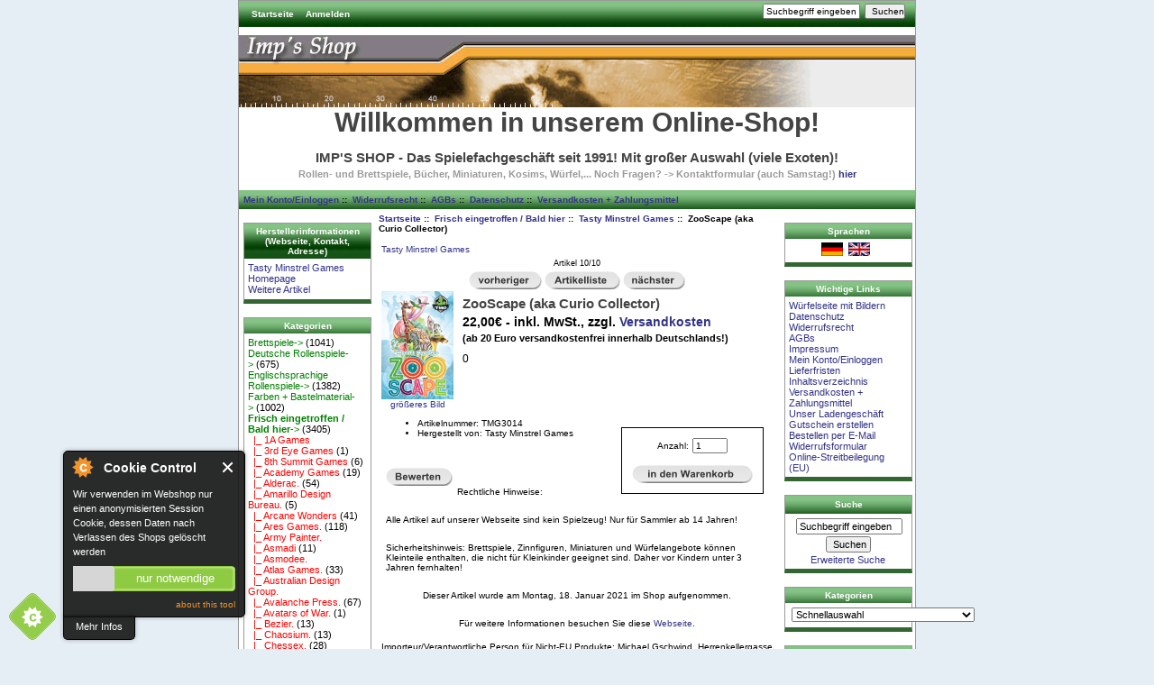

--- FILE ---
content_type: text/html; charset=utf-8
request_url: http://www.impsshop.de/shop/index.php?main_page=product_info&cPath=116_3030&products_id=45774
body_size: 85501
content:
<!DOCTYPE html PUBLIC "-//W3C//DTD XHTML 1.0 Transitional//EN" "http://www.w3.org/TR/xhtml1/DTD/xhtml1-transitional.dtd">
<html xmlns="http://www.w3.org/1999/xhtml" dir="ltr" lang="de">
<head>
<title>ZooScape (aka Curio Collector) [TMG3014] - 22,00&euro; - Imp&acute;s Shop - Versand - Rollenspiele, Brettspiele, Kosims, Miniaturen, Würfel</title>
<meta http-equiv="Content-Type" content="text/html; charset=utf-8" />
<meta name="keywords" content="ZooScape (aka Curio Collector) [TMG3014] Geschenkgutschein PDF-Dokumente Deutsche Rollenspiele Englischsprachige Rollenspiele Kosims Brettspiele Tabletop Miniaturen Tabletop-/Dioramen- zubehör Farben + Bastelmaterial Würfel Trading Cards Games/ Kartenspiel Sleeves/Trading Card Zubehör Sonstiges Frisch eingetroffen / Bald hier Weiteres Rollenspielzubhör Osprey Bücher Rollenspiel, Brettspiel, Kosim, Miniaturen, Würfel, Versand, Tabletop, Trading Card, Pinsel, Restposten, roleplay, rpg, games, wargames, miniatures, dice, retail, brush, special offer" />
<meta name="description" content="Imp&acute;s Shop - Versand ZooScape (aka Curio Collector) [TMG3014] - 0 " />
<meta name="language" content="de" />
<meta http-equiv="imagetoolbar" content="no" />
<meta name="author" content="The Zen Cart&reg; Team and others" />
<meta name="generator" content="Zen-Cart 1.5.4 - deutsche Version, http://www.zen-cart-pro.at" />

<base href="http://www.impsshop.de/shop/" />
<link rel="canonical" href="http://www.impsshop.de/shop/index.php?main_page=product_info&amp;products_id=45774" />
<link rel="alternate" type="application/rss+xml" title="RSS Sonderangebote Feed" href="http://www.impsshop.de/shop/index.php?main_page=rss_feed&amp;feed=specials" />
<link rel="alternate" type="application/rss+xml" title="RSS Neue Produkte Feed" href="http://www.impsshop.de/shop/index.php?main_page=rss_feed&amp;feed=new_products" />
<link rel="alternate" type="application/rss+xml" title="RSS Kommende Artikel Feed" href="http://www.impsshop.de/shop/index.php?main_page=rss_feed&amp;feed=upcoming" />
<link rel="alternate" type="application/rss+xml" title="RSS Wir empfehlen Feed" href="http://www.impsshop.de/shop/index.php?main_page=rss_feed&amp;feed=featured" />
<link rel="alternate" type="application/rss+xml" title="RSS Bestseller Feed" href="http://www.impsshop.de/shop/index.php?main_page=rss_feed&amp;feed=best_sellers" />
<link rel="alternate" type="application/rss+xml" title="RSS Produkt Feed :: ZooScape (aka Curio Collector)" href="http://www.impsshop.de/shop/index.php?main_page=rss_feed&amp;feed=products&amp;products_id=45774" />
<script type="text/javascript">window.jQuery || document.write(unescape('%3Cscript type="text/javascript" src="//code.jquery.com/jquery-1.11.1.min.js"%3E%3C/script%3E'));</script>
<script type="text/javascript">window.jQuery || document.write(unescape('%3Cscript type="text/javascript" src="includes/templates/classic/jscript/jquery.min.js"%3E%3C/script%3E'));</script>
<link rel="stylesheet" type="text/css" media="print" href="includes/templates/classic/css/print_stylesheet.css" />
<link rel="stylesheet" type="text/css" href="extras/min/?f=/shop/includes/templates/classic/css/style_imagehover.css,/shop/includes/templates/classic/css/stylesheet.css,/shop/includes/templates/classic/css/stylesheet_cookie_control.css,/shop/includes/templates/classic/css/stylesheet_css_buttons.css&amp;1749949942" />
<script type="text/javascript" src="extras/min/?f=/shop/includes/templates/classic/jscript/jscript_imagehover.js,/shop/includes/modules/pages/product_info/jscript_textarea_counter.js&amp;1749949942"></script>
<script type="text/javascript">//<![CDATA[
// cookieControl version 5.1 (2012-06-19, RA, leigh)
// Copyright (c) 2012 Civic UK (http://www.civicuk.com/cookie-law/)
function cookieControl(a){if(typeof(a)=="undefined"){a={pollPeriod:25,pollIncrement:1.25}}a.pollPeriod=a.pollPeriod||25;a.pollIncrement=a.pollIncrement||1.25;a.jQueryUrl=a.jQueryUrl||"http://ajax.googleapis.com/ajax/libs/jquery/1.7/jquery.min.js";if(typeof(jQuery)=="undefined"||parseInt(jQuery.fn.jquery.replace(/\./g,""))<144){document.write('<script type="text/javascript" src="'+a.jQueryUrl+'"><\/script>')}_cookieControlPoll(a)}function _cookieControlPoll(a){if(typeof(jQuery)=="undefined"){setTimeout(function(){_cookieControlPoll(a)},a.pollPeriod);a.pollPeriod*=a.pollIncrement}else{jQuery(function(){CookieControl.init(a)})}}var CookieControl={options:{countries:"United Kingdom",shape:"triangle",position:"left",theme:"light",introText:"~introduction_text",fullText:"~full_text",cookieOnText:"Cookies are on",cookieOffText:"Cookies are off",cookieName:"civicAllowCookies",protectedCookies:[],iconStatusCookieName:"civicShowCookieIcon",cookiePath:"/",clickFadeSpeed:1000,acceptDelay:400,startOpen:false,autoHide:60000,autoDelete:60000,domain:"",subdomains:true,html:'<div id="cccwr"><div id="ccc-state" class="ccc-pause"><div id="ccc-icon"><button><span>Cookie Control</span></button></div><div class="ccc-widget"><div class="ccc-outer"><div class="ccc-inner"><h2>Cookie Control</h2><div class="ccc-content"><p class="ccc-intro"></p><div class="ccc-expanded"></div><div id="ccc-cookies-switch" style="background-position-x: 0;"><a id="cctoggle" style="background-position-x: 0;"><span id="cctoggle-text">Cookies test</span></a></div><div id="ccc-implicit-warning">(Ein Cookie wird gesetzt um Ihre Einstellungen nur f&uuml;r diesen Shopbesuch zu speichern)</div><div id="ccc-explicit-checkbox"><label><input id="cchide-popup" type="checkbox" name="ccc-hide-popup" value="Y" /> Nicht mehr danach fragen <br /></label>(Durch das Ankreuzen dieser Option wird ein Cookie gesetzt, um dieses Popup dauerhaft zu schlie&eszlig;en. Dadurch werden keinerlei pers&ouml;nliche Daten gespeichert.)</div><p class="ccc-about"><small><a href="http://www.civicuk.com/cookie-law" target="_blank" >about this tool</a></small></p><a class="ccc-icon" href="http://www.civicuk.com/cookie-law" target="_blank" title="About Cookie Control">About Cookie Control</a><button class="ccc-close">Close</button></div></div></div><button class="ccc-expand">Mehr Infos</button></div></div></div>',onReady:null,onCookiesAllowed:null,onCookiesNotAllowed:null,onAccept:null,consentModel:"information_only"},init:function(a){this._jc=false;this.options=jQuery.extend(this.options,a);this.initWidget();this.readyEvent();if(this.maySendCookies()){this.cookiesAllowedEvent()}else{this.cookiesNotAllowedEvent()}},cookieLawApplies:function(){if(this.countryHasCookieLaw()){return true}return false},maySendCookies:function(){if(!this.cookieLawApplies()){return true}if(this.consented()){return true}return false},consented:function(){return this._jc||(this.getCookie(this.options.cookieName)==="yes")},reset:function(){this.setCookie(this.options.cookieName,"",true);this.setCookie(this.options.iconStatusCookieName,"",true);this.setCookie("ccNoPopup","",true)},initWidget:function(){if(!this.cookieLawApplies()){return}if(this.getCookie(this.options.iconStatusCookieName)==="no"){return}this.initShowCookieWidget()},initShowCookieWidget:function(){var e=this.consented();if(jQuery("#cccwr .ccc-outer").length){return}jQuery("head").append('<style type="text/css">'+this.options.css+"</style>");jQuery("body").prepend(this.options.html);var a=jQuery("#ccc-icon");var c=jQuery("#ccc-state");jQuery("#cccwr").addClass("ccc-"+this.options.position);a.addClass("ccc-"+this.options.shape);jQuery("#cccwr .ccc-intro").append(this.options.introText);jQuery("#cccwr .ccc-expanded").prepend(this.options.fullText);jQuery("#cccwr").addClass("ccc-"+this.options.theme);a.show();c.addClass(e?"ccc-go":"ccc-pause");var d=this.getCookie(this.options.cookieName);switch(this.options.consentModel){case"information_only":c.removeClass("ccc-pause").addClass("ccc-go");jQuery("#cctoggle-text").addClass("cctoggle-text-on");jQuery("#cctoggle-text").html(CookieControl.options.cookieOnText);break;case"implicit":jQuery("#cccwr #ccc-cookies-switch").show();if(!d){c.removeClass("ccc-pause").addClass("ccc-go");jQuery("#cctoggle-text").addClass("cctoggle-text-on");jQuery("#cctoggle-text").html(CookieControl.options.cookieOnText);CookieControl._jc=true;CookieControl.acceptEvent();CookieControl.setCookie(CookieControl.options.cookieName,"yes");CookieControl.cookiesAllowedEvent()}CookieControl.options.protectedCookies.push(CookieControl.options.cookieName);break;case"explicit":var b=this.getCookie("ccNoPopup");if(b=="no"){jQuery("#cccwr #cchide-popup").attr("checked",true)}else{jQuery("#cccwr #cchide-popup").removeAttr("checked")}jQuery("#cccwr #ccc-cookies-switch").show();jQuery("#cctoggle-text").addClass("cctoggle-text-off");jQuery("#cctoggle-text").val(CookieControl.options.cookieOffText);break}if(this.options.consentModel!="information_only"){if(d=="yes"){jQuery("#cccwr #ccc-cookies-switch #ccc-cookies-checkbox").attr("checked",true);jQuery("#cctoggle").addClass("cctoggle-on");jQuery("#cctoggle-text").removeClass("cctoggle-text-off").addClass("cctoggle-text-on");jQuery("#cctoggle-text").html(CookieControl.options.cookieOnText)}else{if(!d&&this.options.consentModel=="implicit"){jQuery("#cccwr #ccc-cookies-switch #ccc-cookies-checkbox").attr("checked",true);jQuery("#cctoggle").addClass("cctoggle-on");jQuery("#cctoggle-text").removeClass("cctoggle-text-off").addClass("cctoggle-text-on");jQuery("#cctoggle-text").html(CookieControl.options.cookieOnText)}else{jQuery("#cccwr #ccc-cookies-switch #ccc-cookies-checkbox").removeAttr("checked");jQuery("#cctoggle").removeClass("cctoggle-on");jQuery("#cctoggle-text").removeClass("cctoggle-text-on").addClass("cctoggle-text-off");jQuery("#cctoggle-text").html(CookieControl.options.cookieOffText);if(CookieControl.options.consentModel=="implicit"){jQuery("#cccwr #ccc-implicit-warning").show()}else{if(CookieControl.options.consentModel=="explicit"){jQuery("#cccwr #ccc-explicit-checkbox").show()}}}}}else{if(d==false){c.removeClass("ccc-pause").addClass("ccc-go");jQuery("#cctoggle-text").removeClass("cctoggle-text-off").addClass("cctoggle-text-on");jQuery("#cctoggle-text").html(CookieControl.options.cookieOnText);CookieControl._jc=true;CookieControl.acceptEvent();CookieControl.setCookie(CookieControl.options.cookieName,"yes");CookieControl.cookiesAllowedEvent()}}a.click(function(f){f.preventDefault();jQuery("#cccwr .ccc-widget").clearQueue().fadeToggle(CookieControl.options.clickFadeSpeed)});jQuery("#cccwr #cchide-popup").click(function(g){var f=jQuery(this).attr("checked");var h=CookieControl;if(f==true){h.setCookie("ccNoPopup","no");jQuery("#cccwr .ccc-widget").fadeOut(CookieControl.options.clickFadeSpeed)}else{h.setCookie("ccNoPopup","",true)}});jQuery("#cccwr .ccc-close").click(function(f){f.preventDefault();jQuery("#cccwr .ccc-widget").clearQueue().fadeOut(CookieControl.options.clickFadeSpeed)});jQuery("#cccwr .ccc-expand").click(function(){var f=jQuery(this);if(jQuery(".ccc-expanded").css("display")==="none"){jQuery(".ccc-expanded").slideDown(200,function(){f.text("weniger...")});jQuery(this).css({backgroundPosition:"center 0"})}else{jQuery(".ccc-expanded").slideUp(200,function(){f.text("Mehr Infos")});jQuery(this).css({backgroundPosition:"center -9px"})}});jQuery("#cctoggle").click(function(){if(jQuery(this).hasClass("cctoggle-on")){jQuery("#cctoggle-text").html("");jQuery("#cctoggle-text").removeClass("cctoggle-text-on");jQuery(this).animate({"background-position-x":"0"},250,function(){jQuery(this).removeClass("cctoggle-on");c.removeClass("ccc-go").addClass("ccc-pause");CookieControl._jc=false;if(CookieControl.options.consentModel!="explicit"){CookieControl.setCookie(CookieControl.options.cookieName,"no")}else{CookieControl.setCookie(CookieControl.options.cookieName,"",true)}CookieControl.cookiesNotAllowedEvent();if(CookieControl.options.consentModel=="implicit"){jQuery("#cccwr #ccc-implicit-warning").slideDown();jQuery("#cccwr .ccc-widget").fadeOut(5000)}else{if(CookieControl.options.consentModel=="explicit"){if(jQuery.browser.msie&&parseInt(jQuery.browser.version,10)===7){jQuery("#cccwr #ccc-explicit-checkbox").show()}else{jQuery("#cccwr #ccc-explicit-checkbox").slideDown()}}}jQuery("#cctoggle-text").addClass("cctoggle-text-off");jQuery("#cctoggle-text").html(CookieControl.options.cookieOffText);CookieControl.delAllCookies(CookieControl.options.protectedCookies)})}else{jQuery("#cctoggle-text").html("");jQuery("#cctoggle-text").removeClass("cctoggle-text-off");jQuery(this).animate({"background-position-x":"100%"},250,function(){jQuery(this).addClass("cctoggle-on");c.removeClass("ccc-pause").addClass("ccc-go");CookieControl._jc=true;CookieControl.acceptEvent();CookieControl.setCookie(CookieControl.options.cookieName,"yes");CookieControl.cookiesAllowedEvent();if(CookieControl.options.consentModel=="implicit"){jQuery("#cccwr #ccc-implicit-warning").slideUp()}else{if(CookieControl.options.consentModel=="explicit"){jQuery("#cccwr #ccc-explicit-checkbox").slideUp()}}jQuery("#cctoggle-text").addClass("cctoggle-text-on");jQuery("#cctoggle-text").html(CookieControl.options.cookieOnText);jQuery("#cccwr .ccc-widget").fadeOut(2000)})}});var b=this.getCookie("ccNoPopup");if(this.options.startOpen&&d!="yes"&&d!="no"&&b!="no"){jQuery("#cccwr .ccc-widget").fadeIn(this.options.clickFadeSpeed).delay(this.options.autoHide).fadeOut(this.options.clickFadeSpeed,function(){if(!CookieControl.getCookie(CookieControl.options.cookieName)&&CookieControl.options.consentModel!="explicit"){CookieControl._jc=false;CookieControl.setCookie(CookieControl.options.cookieName,"no");CookieControl.cookiesNotAllowedEvent()}});jQuery("#cccwr .ccc-widget").mouseover(function(){jQuery("#cccwr .ccc-widget").clearQueue();if(!CookieControl.getCookie(CookieControl.options.cookieName)&&CookieControl.options.consentModel!="explicit"){CookieControl._jc=false;CookieControl.setCookie(CookieControl.options.cookieName,"no");CookieControl.cookiesNotAllowedEvent()}})}},countryHasCookieLaw:function(){if(this.options.countries&&typeof(geoplugin_countryName)==="function"){var a=geoplugin_countryName().replace(/^\s+|\s+$/g,"");if(typeof(this.options.countries)==="string"){this.options.countries=this.options.countries.split(/\s*,\s*/)}return jQuery.inArray(geoplugin_countryName().replace(/^\s+|\s+$/g,""),this.options.countries)>=0}return true},checkShowIconState:function(){var a=CookieControl;if(jQuery(".ccc-widget input[name=showicon]:checked").val()==="N"){this.setCookie(a.options.iconStatusCookieName,"no");return true}else{this.setCookie(a.options.iconStatusCookieName,"yes");return false}},setCookie:function(a,k,b,l){var e="Thursday, 01-Jan-1970 00:00:01 GMT";if(!b){var g=new Date();var d=1000*60*60*24*90;var c=new Date(g.getTime()+d);var e=c.toGMTString()}var f=this.options.domain;if(f.length===0){var i=window.location.hostname;var h=2;if(i.match(/\.(gov|police|org|co|uk|ltd|me|plc|ac|net)\.\w{2}/)){h=3}var j=i.split(".").reverse();j.length=h;f=j.reverse().toString().replace(/,/g,".")}if(this.options.subdomains===true){domainString=";domain="+f}else{domainString=";domain="+i}document.cookie=a+"="+k+";expires="+e+";path="+this.options.cookiePath+domainString},getCookie:function(a){var b=false;jQuery.each(document.cookie.split(";"),function(e,f){var d=f.split("=");if(d[0].replace(/^\s+|\s+$/g,"")===a){b=unescape(d[1]);return false}});if("undefined"===typeof b){b=false}return b},delCookie:function(a,c,d){var c=c||document.domain;var d=d||"/";var b=a+"=;expires=Thursday, 01-Jan-1970 00:00:01 GMT;; domain="+c+"; path="+d;document.cookie=b},delAllCookies:function(d){if(!this.options.autoDelete){return}var e=document.cookie.split(/;\s*/);var c;for(c=0;c<e.length;c++){var b=e[c];var f=b.indexOf("=");var a=f>-1?b.substr(0,f):b;if(jQuery.inArray(a,d)<0){this.setCookie(a,"",true);this.delCookie(a)}}},acceptEvent:function(a){if(this.firedAcceptEvent||this.getCookie(this.options.cookieName)==="yes"){return}this.firedAcceptEvent=true;if(typeof(this.options.onAccept)=="function"){this.options.onAccept(this)}return a},readyEvent:function(a){if(typeof(this.options.onReady)=="function"){this.options.onReady(this)}return a},cookiesNotAllowedEvent:function(a){if(typeof(this.options.onCookiesNotAllowed)=="function"){this.options.onCookiesNotAllowed(this)}return a},cookiesAllowedEvent:function(a){if(typeof(this.options.onCookiesAllowed)=="function"){this.options.onCookiesAllowed(this)}return a}};
   //]]>
</script><script type="text/javascript">
if (typeof zcJS == "undefined" || !zcJS) {
  window.zcJS = { name: 'zcJS', version: '0.1.0.0' };
};

zcJS.ajax = function (options) {
  options.url = options.url.replace("&amp;", unescape("&amp;"));
  var deferred = $.Deferred(function (d) {
      var securityToken = '37948ea9b87e150dd785e6c49d02cf2b';
      var defaults = {
          cache: false,
          type: 'POST',
          traditional: true,
          dataType: 'json',
          timeout: 5000,
          data: $.extend(true,{
            securityToken: securityToken
        }, options.data)
      },
      settings = $.extend(true, {}, defaults, options);

      d.done(settings.success);
      d.fail(settings.error);
      d.done(settings.complete);
      var jqXHRSettings = $.extend(true, {}, settings, {
          success: function (response, textStatus, jqXHR) {
            d.resolve(response, textStatus, jqXHR);
          },
          error: function (jqXHR, textStatus, errorThrown) {
              console.log(jqXHR);
              d.reject(jqXHR, textStatus, errorThrown);
          },
          complete: d.resolve
      });
      $.ajax(jqXHRSettings);
   }).fail(function(jqXHR, textStatus, errorThrown) {
   var response = jqXHR.getResponseHeader('status');
   var responseHtml = jqXHR.responseText;
   var contentType = jqXHR.getResponseHeader("content-type");
   switch (response)
     {
       case '403 Forbidden':
         var jsonResponse = JSON.parse(jqXHR.responseText);
         var errorType = jsonResponse.errorType;
         switch (errorType)
         {
           case 'ADMIN_BLOCK_WARNING':
           break;
           case 'AUTH_ERROR':
           break;
           case 'SECURITY_TOKEN':
           break;

           default:
             alert('An Internal Error of type '+errorType+' was received while processing an ajax call. The action you requested could not be completed.');
         }
       break;
       default:
        if (jqXHR.status === 200 * contentType.toLowerCase().indexOf("text/html") >= 0) {
         document.open();
         document.write(responseHtml);
         document.close();
         } else {
           alert('An unknown response '+response+': :'+contentType+': :'+errorThrown+' was received while processing an ajax call. The action you requested could not be completed.');
         }
     }
   });

  var promise = deferred.promise();
  return promise;
};
zcJS.timer = function (options) {
  var defaults = {
    interval: 10000,
    startEvent: null,
    intervalEvent: null,
    stopEvent: null

},
  settings = $.extend(true, {}, defaults, options);

  var enabled = new Boolean(false);
  var timerId = 0;
  var mySelf;
  this.Start = function()
  {
      this.enabled = new Boolean(true);

      mySelf = this;
      mySelf.settings = settings;
      if (mySelf.enabled)
      {
          mySelf.timerId = setInterval(
          function()
          {
              if (mySelf.settings.intervalEvent)
              {
                mySelf.settings.intervalEvent(mySelf);
              }
          }, mySelf.settings.interval);
          if (mySelf.settings.startEvent)
          {
            mySelf.settings.startEvent(mySelf);
          }
      }
  };
  this.Stop = function()
  {
    mySelf.enabled = new Boolean(false);
    clearInterval(mySelf.timerId);
    if (mySelf.settings.stopEvent)
    {
      mySelf.settings.stopEvent(mySelf);
    }
  };
};
</script>
<script language="javascript" type="text/javascript"><!--
function popupWindow(url) {
  window.open(url,'popupWindow','toolbar=no,location=no,directories=no,status=no,menubar=no,scrollbars=no,resizable=yes,copyhistory=no,width=100,height=100,screenX=150,screenY=150,top=150,left=150')
}
function popupWindowPrice(url) {
  window.open(url,'popupWindow','toolbar=no,location=no,directories=no,status=no,menubar=no,scrollbars=yes,resizable=yes,copyhistory=no,width=600,height=400,screenX=150,screenY=150,top=150,left=150')
}
//--></script></head>

<body id="productinfoBody">

<div id="mainWrapper">



<!--bof-header logo and navigation display-->

<div id="headerWrapper">
<!--bof-navigation display-->
<div id="navMainWrapper">
<div id="navMain">
    <ul class="back">
    <li><a href="http://www.impsshop.de/shop/">Startseite</a></li>
    <li><a href="http://www.impsshop.de/shop/index.php?main_page=login">Anmelden</a></li>

</ul>
</div>
<div id="navMainSearch"><form name="quick_find_header" action="http://www.impsshop.de/shop/index.php?main_page=advanced_search_result" method="get"><input type="hidden" name="main_page" value="advanced_search_result" /><input type="hidden" name="search_in_description" value="1" /><input type="text" name="keyword" size="6" maxlength="30" style="width: 100px" value="Suchbegriff eingeben" onfocus="if (this.value == 'Suchbegriff eingeben') this.value = '';" onblur="if (this.value == '') this.value = 'Suchbegriff eingeben';" />&nbsp;<input type="submit" value="Suchen" style="width: 45px" /></form></div>
<br class="clearBoth" />
</div>
<!--eof-navigation display-->

<!--bof-branding display-->
<div id="logoWrapper">
    <div id="logo"><a href="http://www.impsshop.de/shop/"><img src="includes/templates/classic/images/logo.gif" alt="Powered by Zen Cart :: The Art of E-Commerce [home link]" title=" Powered by Zen Cart :: The Art of E-Commerce [home link] " width="750" height="80" /></a></div>
    <div id="taglineWrapper">
      <div id="tagline"><h1>Willkommen in unserem Online-Shop!</h1> </div>
    </div>
</div>
<br class="clearBoth" />
<!--eof-branding display-->

<!--eof-header logo and navigation display-->

<!--bof-optional categories tabs navigation display-->
<div id="navCatTabsWrapper">
<div id="navCatTabs">
<ul>
<br><br><h1>IMP'S SHOP - Das Spielefachgesch&auml;ft seit 1991! Mit großer Auswahl (viele Exoten)!</h1><h4> Rollen- und Brettspiele, B&uuml;cher, Miniaturen, Kosims, W&uuml;rfel,... Noch Fragen? -> Kontaktformular  (auch Samstag!) <a href="http://www.impsshop.de/Seiten/Kontakt/index.html" target="_blank">hier</a></h4>
</ul>
</div>
</div>
<!--eof-optional categories tabs navigation display-->

<!--bof-header ezpage links-->
<div id="navEZPagesTop">
  <a href="http://www.impsshop.de/shop/index.php?main_page=account">Mein Konto/Einloggen</a>&nbsp;::&nbsp;
  <a href="http://www.impsshop.de/shop/index.php?main_page=page&amp;id=18">Widerrufsrecht</a>&nbsp;::&nbsp;
  <a href="http://www.impsshop.de/shop/index.php?main_page=conditions">AGBs</a>&nbsp;::&nbsp;
  <a href="http://www.impsshop.de/shop/index.php?main_page=privacy">Datenschutz</a>&nbsp;::&nbsp;
  <a href="http://www.impsshop.de/shop/index.php?main_page=shippinginfo">Versandkosten + Zahlungsmittel</a>
</div>
<!--eof-header ezpage links-->
</div>

<table width="100%" border="0" cellspacing="0" cellpadding="0" id="contentMainWrapper">
  <tr>

 <td id="navColumnOne" class="columnLeft" style="width: 150px">
<div id="navColumnOneWrapper" style="width: 140px"><!--// bof: manufacturerinfo //-->
<div class="leftBoxContainer" id="manufacturerinfo" style="width: 140px">
<h3 class="leftBoxHeading" id="manufacturerinfoHeading">Herstellerinformationen (Webseite, Kontakt, Adresse)</h3>
<div id="manufacturerinfoContent" class="sideBoxContent"><ul style="margin: 0; padding: 0; list-style-type: none;">
<li><a href="http://www.impsshop.de/shop/index.php?main_page=redirect&amp;action=manufacturer&amp;manufacturers_id=3030" target="_blank">Tasty Minstrel Games Homepage</a></li>
<li><a href="http://www.impsshop.de/shop/index.php?main_page=index&amp;manufacturers_id=3030">Weitere Artikel</a></li>
</ul>
</div></div>
<!--// eof: manufacturerinfo //-->

<!--// bof: categories //-->
<div class="leftBoxContainer" id="categories" style="width: 140px">
<h3 class="leftBoxHeading" id="categoriesHeading">Kategorien</h3>
<div id="categoriesContent" class="sideBoxContent">
<a class="category-top" href="http://www.impsshop.de/shop/index.php?main_page=index&amp;cPath=106">Brettspiele-&gt;</a>&nbsp;(1041)<br />
<a class="category-top" href="http://www.impsshop.de/shop/index.php?main_page=index&amp;cPath=100">Deutsche Rollenspiele-&gt;</a>&nbsp;(675)<br />
<a class="category-top" href="http://www.impsshop.de/shop/index.php?main_page=index&amp;cPath=101">Englischsprachige Rollenspiele-&gt;</a>&nbsp;(1382)<br />
<a class="category-top" href="http://www.impsshop.de/shop/index.php?main_page=index&amp;cPath=110">Farben + Bastelmaterial-&gt;</a>&nbsp;(1002)<br />
<a class="category-top" href="http://www.impsshop.de/shop/index.php?main_page=index&amp;cPath=116"><span class="category-subs-parent">Frisch eingetroffen / Bald hier</span>-&gt;</a>&nbsp;(3405)<br />
<a class="category-products" href="http://www.impsshop.de/shop/index.php?main_page=index&amp;cPath=116_3000">&nbsp;&nbsp;|_&nbsp;1A Games</a><br />
<a class="category-products" href="http://www.impsshop.de/shop/index.php?main_page=index&amp;cPath=116_3001">&nbsp;&nbsp;|_&nbsp;3rd Eye Games</a>&nbsp;(1)<br />
<a class="category-products" href="http://www.impsshop.de/shop/index.php?main_page=index&amp;cPath=116_3002">&nbsp;&nbsp;|_&nbsp;8th Summit Games</a>&nbsp;(6)<br />
<a class="category-products" href="http://www.impsshop.de/shop/index.php?main_page=index&amp;cPath=116_3005">&nbsp;&nbsp;|_&nbsp;Academy Games</a>&nbsp;(19)<br />
<a class="category-products" href="http://www.impsshop.de/shop/index.php?main_page=index&amp;cPath=116_3502">&nbsp;&nbsp;|_&nbsp;Alderac.</a>&nbsp;(54)<br />
<a class="category-products" href="http://www.impsshop.de/shop/index.php?main_page=index&amp;cPath=116_3500">&nbsp;&nbsp;|_&nbsp;Amarillo Design Bureau.</a>&nbsp;(5)<br />
<a class="category-products" href="http://www.impsshop.de/shop/index.php?main_page=index&amp;cPath=116_3004">&nbsp;&nbsp;|_&nbsp;Arcane Wonders</a>&nbsp;(41)<br />
<a class="category-products" href="http://www.impsshop.de/shop/index.php?main_page=index&amp;cPath=116_3503">&nbsp;&nbsp;|_&nbsp;Ares Games.</a>&nbsp;(118)<br />
<a class="category-products" href="http://www.impsshop.de/shop/index.php?main_page=index&amp;cPath=116_3505">&nbsp;&nbsp;|_&nbsp;Army Painter.</a><br />
<a class="category-products" href="http://www.impsshop.de/shop/index.php?main_page=index&amp;cPath=116_3003">&nbsp;&nbsp;|_&nbsp;Asmadi</a>&nbsp;(11)<br />
<a class="category-products" href="http://www.impsshop.de/shop/index.php?main_page=index&amp;cPath=116_3507">&nbsp;&nbsp;|_&nbsp;Asmodee.</a><br />
<a class="category-products" href="http://www.impsshop.de/shop/index.php?main_page=index&amp;cPath=116_3508">&nbsp;&nbsp;|_&nbsp;Atlas Games.</a>&nbsp;(33)<br />
<a class="category-products" href="http://www.impsshop.de/shop/index.php?main_page=index&amp;cPath=116_3501">&nbsp;&nbsp;|_&nbsp;Australian Design Group.</a><br />
<a class="category-products" href="http://www.impsshop.de/shop/index.php?main_page=index&amp;cPath=116_3506">&nbsp;&nbsp;|_&nbsp;Avalanche Press.</a>&nbsp;(67)<br />
<a class="category-products" href="http://www.impsshop.de/shop/index.php?main_page=index&amp;cPath=116_3504">&nbsp;&nbsp;|_&nbsp;Avatars of War.</a>&nbsp;(1)<br />
<a class="category-products" href="http://www.impsshop.de/shop/index.php?main_page=index&amp;cPath=116_3509">&nbsp;&nbsp;|_&nbsp;Bezier.</a>&nbsp;(13)<br />
<a class="category-products" href="http://www.impsshop.de/shop/index.php?main_page=index&amp;cPath=116_3548">&nbsp;&nbsp;|_&nbsp;Chaosium.</a>&nbsp;(13)<br />
<a class="category-products" href="http://www.impsshop.de/shop/index.php?main_page=index&amp;cPath=116_3551">&nbsp;&nbsp;|_&nbsp;Chessex.</a>&nbsp;(28)<br />
<a class="category-products" href="http://www.impsshop.de/shop/index.php?main_page=index&amp;cPath=116_3510">&nbsp;&nbsp;|_&nbsp;Clash of Arms.</a>&nbsp;(19)<br />
<a class="category-products" href="http://www.impsshop.de/shop/index.php?main_page=index&amp;cPath=116_3511">&nbsp;&nbsp;|_&nbsp;Columbia Games.</a>&nbsp;(63)<br />
<a class="category-products" href="http://www.impsshop.de/shop/index.php?main_page=index&amp;cPath=116_3007">&nbsp;&nbsp;|_&nbsp;Cool Mini Or Not</a>&nbsp;(31)<br />
<a class="category-products" href="http://www.impsshop.de/shop/index.php?main_page=index&amp;cPath=116_3512">&nbsp;&nbsp;|_&nbsp;Crit Hit Ceramics.</a>&nbsp;(1)<br />
<a class="category-products" href="http://www.impsshop.de/shop/index.php?main_page=index&amp;cPath=116_3513">&nbsp;&nbsp;|_&nbsp;Cryptozoic.</a>&nbsp;(15)<br />
<a class="category-products" href="http://www.impsshop.de/shop/index.php?main_page=index&amp;cPath=116_3549">&nbsp;&nbsp;|_&nbsp;Cubicle 7.</a>&nbsp;(8)<br />
<a class="category-products" href="http://www.impsshop.de/shop/index.php?main_page=index&amp;cPath=116_3010">&nbsp;&nbsp;|_&nbsp;Dan Verssen Games</a>&nbsp;(206)<br />
<a class="category-products" href="http://www.impsshop.de/shop/index.php?main_page=index&amp;cPath=116_3514">&nbsp;&nbsp;|_&nbsp;Decision Games.</a>&nbsp;(151)<br />
<a class="category-products" href="http://www.impsshop.de/shop/index.php?main_page=index&amp;cPath=116_3009">&nbsp;&nbsp;|_&nbsp;Devil Pig Games</a>&nbsp;(29)<br />
<a class="category-products" href="http://www.impsshop.de/shop/index.php?main_page=index&amp;cPath=116_3008">&nbsp;&nbsp;|_&nbsp;Dice Hate Me</a>&nbsp;(2)<br />
<a class="category-products" href="http://www.impsshop.de/shop/index.php?main_page=index&amp;cPath=116_3036">&nbsp;&nbsp;|_&nbsp;Dreamforge Games</a>&nbsp;(19)<br />
<a class="category-products" href="http://www.impsshop.de/shop/index.php?main_page=index&amp;cPath=116_3516">&nbsp;&nbsp;|_&nbsp;Evil Hat Productions.</a>&nbsp;(25)<br />
<a class="category-products" href="http://www.impsshop.de/shop/index.php?main_page=index&amp;cPath=116_3515">&nbsp;&nbsp;|_&nbsp;Exile Game Studios.</a><br />
<a class="category-products" href="http://www.impsshop.de/shop/index.php?main_page=index&amp;cPath=116_3518">&nbsp;&nbsp;|_&nbsp;Fantasy Flight Games.</a>&nbsp;(11)<br />
<a class="category-products" href="http://www.impsshop.de/shop/index.php?main_page=index&amp;cPath=116_3517">&nbsp;&nbsp;|_&nbsp;FASA.</a>&nbsp;(14)<br />
<a class="category-products" href="http://www.impsshop.de/shop/index.php?main_page=index&amp;cPath=116_3519">&nbsp;&nbsp;|_&nbsp;Flying Frog.</a>&nbsp;(29)<br />
<a class="category-products" href="http://www.impsshop.de/shop/index.php?main_page=index&amp;cPath=116_3552">&nbsp;&nbsp;|_&nbsp;Free League Publishing.</a>&nbsp;(19)<br />
<a class="category-products" href="http://www.impsshop.de/shop/index.php?main_page=index&amp;cPath=116_3011">&nbsp;&nbsp;|_&nbsp;Frog God Games</a>&nbsp;(15)<br />
<a class="category-products" href="http://www.impsshop.de/shop/index.php?main_page=index&amp;cPath=116_3520">&nbsp;&nbsp;|_&nbsp;Gail Force Nine.</a><br />
<a class="category-products" href="http://www.impsshop.de/shop/index.php?main_page=index&amp;cPath=116_3015">&nbsp;&nbsp;|_&nbsp;Game Salute</a>&nbsp;(10)<br />
<a class="category-products" href="http://www.impsshop.de/shop/index.php?main_page=index&amp;cPath=116_3014">&nbsp;&nbsp;|_&nbsp;Geek Attitude Games</a>&nbsp;(1)<br />
<a class="category-products" href="http://www.impsshop.de/shop/index.php?main_page=index&amp;cPath=116_3038">&nbsp;&nbsp;|_&nbsp;Giochix</a>&nbsp;(11)<br />
<a class="category-products" href="http://www.impsshop.de/shop/index.php?main_page=index&amp;cPath=116_3037">&nbsp;&nbsp;|_&nbsp;Global Game Distributor</a>&nbsp;(49)<br />
<a class="category-products" href="http://www.impsshop.de/shop/index.php?main_page=index&amp;cPath=116_3522">&nbsp;&nbsp;|_&nbsp;GMT.</a>&nbsp;(90)<br />
<a class="category-products" href="http://www.impsshop.de/shop/index.php?main_page=index&amp;cPath=116_3521">&nbsp;&nbsp;|_&nbsp;Goodman Games.</a>&nbsp;(85)<br />
<a class="category-products" href="http://www.impsshop.de/shop/index.php?main_page=index&amp;cPath=116_3016">&nbsp;&nbsp;|_&nbsp;Greater Than Games</a>&nbsp;(40)<br />
<a class="category-products" href="http://www.impsshop.de/shop/index.php?main_page=index&amp;cPath=116_3523">&nbsp;&nbsp;|_&nbsp;Green Ronin.</a>&nbsp;(5)<br />
<a class="category-products" href="http://www.impsshop.de/shop/index.php?main_page=index&amp;cPath=116_3013">&nbsp;&nbsp;|_&nbsp;Greenbrier Games</a>&nbsp;(5)<br />
<a class="category-products" href="http://www.impsshop.de/shop/index.php?main_page=index&amp;cPath=116_3012">&nbsp;&nbsp;|_&nbsp;Gripping Beast</a><br />
<a class="category-products" href="http://www.impsshop.de/shop/index.php?main_page=index&amp;cPath=116_3017">&nbsp;&nbsp;|_&nbsp;Hitech Miniatures</a><br />
<a class="category-products" href="http://www.impsshop.de/shop/index.php?main_page=index&amp;cPath=116_3018">&nbsp;&nbsp;|_&nbsp;Iello Games</a>&nbsp;(36)<br />
<a class="category-products" href="http://www.impsshop.de/shop/index.php?main_page=index&amp;cPath=116_3039">&nbsp;&nbsp;|_&nbsp;Indie Boards & Cards</a>&nbsp;(24)<br />
<a class="category-products" href="http://www.impsshop.de/shop/index.php?main_page=index&amp;cPath=116_3019">&nbsp;&nbsp;|_&nbsp;Jolly Rodger Games</a>&nbsp;(24)<br />
<a class="category-products" href="http://www.impsshop.de/shop/index.php?main_page=index&amp;cPath=116_3550">&nbsp;&nbsp;|_&nbsp;Kobold Press.</a>&nbsp;(22)<br />
<a class="category-products" href="http://www.impsshop.de/shop/index.php?main_page=index&amp;cPath=116_3040">&nbsp;&nbsp;|_&nbsp;Legion Wargames</a>&nbsp;(25)<br />
<a class="category-products" href="http://www.impsshop.de/shop/index.php?main_page=index&amp;cPath=116_3020">&nbsp;&nbsp;|_&nbsp;Lock n Load</a>&nbsp;(52)<br />
<a class="category-products" href="http://www.impsshop.de/shop/index.php?main_page=index&amp;cPath=116_3022">&nbsp;&nbsp;|_&nbsp;Looney Labs</a>&nbsp;(53)<br />
<a class="category-products" href="http://www.impsshop.de/shop/index.php?main_page=index&amp;cPath=116_3526">&nbsp;&nbsp;|_&nbsp;Mantic Games.</a>&nbsp;(61)<br />
<a class="category-products" href="http://www.impsshop.de/shop/index.php?main_page=index&amp;cPath=116_3525">&nbsp;&nbsp;|_&nbsp;Mayfair Games.</a>&nbsp;(1)<br />
<a class="category-products" href="http://www.impsshop.de/shop/index.php?main_page=index&amp;cPath=116_3529">&nbsp;&nbsp;|_&nbsp;Modiphius.</a>&nbsp;(132)<br />
<a class="category-products" href="http://www.impsshop.de/shop/index.php?main_page=index&amp;cPath=116_3527">&nbsp;&nbsp;|_&nbsp;Mongoose Publishing.</a>&nbsp;(37)<br />
<a class="category-products" href="http://www.impsshop.de/shop/index.php?main_page=index&amp;cPath=116_3524">&nbsp;&nbsp;|_&nbsp;Monte Cook Games.</a>&nbsp;(9)<br />
<a class="category-products" href="http://www.impsshop.de/shop/index.php?main_page=index&amp;cPath=116_3528">&nbsp;&nbsp;|_&nbsp;Multi-Man Publishing.</a>&nbsp;(23)<br />
<a class="category-products" href="http://www.impsshop.de/shop/index.php?main_page=index&amp;cPath=116_3042">&nbsp;&nbsp;|_&nbsp;Ninja Divison</a>&nbsp;(6)<br />
<a class="category-products" href="http://www.impsshop.de/shop/index.php?main_page=index&amp;cPath=116_3043">&nbsp;&nbsp;|_&nbsp;North Star Games</a>&nbsp;(7)<br />
<a class="category-products" href="http://www.impsshop.de/shop/index.php?main_page=index&amp;cPath=116_3023">&nbsp;&nbsp;|_&nbsp;One Small Step</a>&nbsp;(19)<br />
<a class="category-products" href="http://www.impsshop.de/shop/index.php?main_page=index&amp;cPath=116_3044">&nbsp;&nbsp;|_&nbsp;Operational Studies Group</a>&nbsp;(9)<br />
<a class="category-products" href="http://www.impsshop.de/shop/index.php?main_page=index&amp;cPath=116_3530">&nbsp;&nbsp;|_&nbsp;Osprey Publishing.</a>&nbsp;(64)<br />
<a class="category-products" href="http://www.impsshop.de/shop/index.php?main_page=index&amp;cPath=116_3532">&nbsp;&nbsp;|_&nbsp;Paizo.</a>&nbsp;(64)<br />
<a class="category-products" href="http://www.impsshop.de/shop/index.php?main_page=index&amp;cPath=116_3531">&nbsp;&nbsp;|_&nbsp;Palladium Books.</a>&nbsp;(1)<br />
<a class="category-products" href="http://www.impsshop.de/shop/index.php?main_page=index&amp;cPath=116_3024">&nbsp;&nbsp;|_&nbsp;Plastic Soldier Company</a>&nbsp;(37)<br />
<a class="category-products" href="http://www.impsshop.de/shop/index.php?main_page=index&amp;cPath=116_3533">&nbsp;&nbsp;|_&nbsp;Q-workshop.</a>&nbsp;(86)<br />
<a class="category-products" href="http://www.impsshop.de/shop/index.php?main_page=index&amp;cPath=116_3025">&nbsp;&nbsp;|_&nbsp;Renegade Game Studios</a>&nbsp;(296)<br />
<a class="category-products" href="http://www.impsshop.de/shop/index.php?main_page=index&amp;cPath=116_3045">&nbsp;&nbsp;|_&nbsp;Revolution Games</a>&nbsp;(12)<br />
<a class="category-products" href="http://www.impsshop.de/shop/index.php?main_page=index&amp;cPath=116_3534">&nbsp;&nbsp;|_&nbsp;Rio Grande.</a>&nbsp;(115)<br />
<a class="category-products" href="http://www.impsshop.de/shop/index.php?main_page=index&amp;cPath=116_3028">&nbsp;&nbsp;|_&nbsp;Schwerkraft-Verlag</a>&nbsp;(8)<br />
<a class="category-products" href="http://www.impsshop.de/shop/index.php?main_page=index&amp;cPath=116_3536">&nbsp;&nbsp;|_&nbsp;Soda Pop.</a>&nbsp;(4)<br />
<a class="category-products" href="http://www.impsshop.de/shop/index.php?main_page=index&amp;cPath=116_3535">&nbsp;&nbsp;|_&nbsp;Steve Jackson Games.</a>&nbsp;(11)<br />
<a class="category-products" href="http://www.impsshop.de/shop/index.php?main_page=index&amp;cPath=116_3046">&nbsp;&nbsp;|_&nbsp;Stonemaier Games</a><br />
<a class="category-products" href="http://www.impsshop.de/shop/index.php?main_page=index&amp;cPath=116_3026">&nbsp;&nbsp;|_&nbsp;Strategy & Tactics</a><br />
<a class="category-products" href="http://www.impsshop.de/shop/index.php?main_page=index&amp;cPath=116_3027">&nbsp;&nbsp;|_&nbsp;Strongholdgames</a>&nbsp;(22)<br />
<a class="category-products" href="http://www.impsshop.de/shop/index.php?main_page=index&amp;cPath=116_3029">&nbsp;&nbsp;|_&nbsp;Studio Miniatures</a>&nbsp;(2)<br />
<a class="category-products" href="http://www.impsshop.de/shop/index.php?main_page=index&amp;cPath=116_3030"><span class="category-subs-selected">&nbsp;&nbsp;|_&nbsp;Tasty Minstrel Games</span></a>&nbsp;(10)<br />
<a class="category-products" href="http://www.impsshop.de/shop/index.php?main_page=index&amp;cPath=116_3537">&nbsp;&nbsp;|_&nbsp;Triple Ace Games.</a>&nbsp;(10)<br />
<a class="category-products" href="http://www.impsshop.de/shop/index.php?main_page=index&amp;cPath=116_3538">&nbsp;&nbsp;|_&nbsp;Twilight Creations.</a>&nbsp;(2)<br />
<a class="category-products" href="http://www.impsshop.de/shop/index.php?main_page=index&amp;cPath=116_3539">&nbsp;&nbsp;|_&nbsp;Upper Deck.</a>&nbsp;(48)<br />
<a class="category-products" href="http://www.impsshop.de/shop/index.php?main_page=index&amp;cPath=116_3047">&nbsp;&nbsp;|_&nbsp;USAopoly</a>&nbsp;(80)<br />
<a class="category-products" href="http://www.impsshop.de/shop/index.php?main_page=index&amp;cPath=116_3031">&nbsp;&nbsp;|_&nbsp;Victory Point Games</a>&nbsp;(12)<br />
<a class="category-products" href="http://www.impsshop.de/shop/index.php?main_page=index&amp;cPath=116_3032">&nbsp;&nbsp;|_&nbsp;Wargames Factory</a>&nbsp;(7)<br />
<a class="category-products" href="http://www.impsshop.de/shop/index.php?main_page=index&amp;cPath=116_3540">&nbsp;&nbsp;|_&nbsp;Warlord Games.</a><br />
<a class="category-products" href="http://www.impsshop.de/shop/index.php?main_page=index&amp;cPath=116_3035">&nbsp;&nbsp;|_&nbsp;White Wizard Games</a>&nbsp;(48)<br />
<a class="category-products" href="http://www.impsshop.de/shop/index.php?main_page=index&amp;cPath=116_3541">&nbsp;&nbsp;|_&nbsp;Wizards of the Coast.</a>&nbsp;(8)<br />
<a class="category-products" href="http://www.impsshop.de/shop/index.php?main_page=index&amp;cPath=116_3543">&nbsp;&nbsp;|_&nbsp;Wizkids.</a>&nbsp;(340)<br />
<a class="category-products" href="http://www.impsshop.de/shop/index.php?main_page=index&amp;cPath=116_3034">&nbsp;&nbsp;|_&nbsp;World at War</a><br />
<a class="category-products" href="http://www.impsshop.de/shop/index.php?main_page=index&amp;cPath=116_3033">&nbsp;&nbsp;|_&nbsp;Worthington Publishing</a>&nbsp;(2)<br />
<a class="category-products" href="http://www.impsshop.de/shop/index.php?main_page=index&amp;cPath=116_3542">&nbsp;&nbsp;|_&nbsp;Wyrd Miniatures.</a>&nbsp;(186)<br />
<a class="category-products" href="http://www.impsshop.de/shop/index.php?main_page=index&amp;cPath=116_3544">&nbsp;&nbsp;|_&nbsp;Z-Man Games.</a>&nbsp;(2)<br />
<a class="category-top" href="http://www.impsshop.de/shop/index.php?main_page=index&amp;cPath=105">Kosims-&gt;</a>&nbsp;(301)<br />
<a class="category-top" href="http://www.impsshop.de/shop/index.php?main_page=index&amp;cPath=108">Miniaturen-&gt;</a>&nbsp;(975)<br />
<a class="category-top" href="http://www.impsshop.de/shop/index.php?main_page=index&amp;cPath=121">Osprey Bücher-&gt;</a>&nbsp;(59)<br />
<a class="category-top" href="http://www.impsshop.de/shop/index.php?main_page=index&amp;cPath=113">Sleeves/Trading Card Zubehör-&gt;</a>&nbsp;(392)<br />
<a class="category-top" href="http://www.impsshop.de/shop/index.php?main_page=index&amp;cPath=115">Sonstiges-&gt;</a>&nbsp;(170)<br />
<a class="category-top" href="http://www.impsshop.de/shop/index.php?main_page=index&amp;cPath=107">Tabletop-&gt;</a>&nbsp;(2248)<br />
<a class="category-top" href="http://www.impsshop.de/shop/index.php?main_page=index&amp;cPath=109">Tabletop-/Dioramen- zubehör-&gt;</a>&nbsp;(1590)<br />
<a class="category-top" href="http://www.impsshop.de/shop/index.php?main_page=index&amp;cPath=112">Trading Cards Games/ Kartenspiel-&gt;</a>&nbsp;(93)<br />
<a class="category-top" href="http://www.impsshop.de/shop/index.php?main_page=index&amp;cPath=111">Würfel-&gt;</a>&nbsp;(739)<br />
<a class="category-top" href="http://www.impsshop.de/shop/index.php?main_page=index&amp;cPath=118">Weiteres Rollenspielzubhör-&gt;</a>&nbsp;(37)<br />
<a class="category-top" href="http://www.impsshop.de/shop/index.php?main_page=index&amp;cPath=21">Geschenkgutschein</a>&nbsp;(4)<br />
<hr id="catBoxDivider" />
<a class="category-links" href="http://www.impsshop.de/shop/index.php?main_page=specials">Schnäppchen des Monats ...</a><br />
<a class="category-links" href="http://www.impsshop.de/shop/index.php?main_page=products_new">Neue Artikel ...</a><br />
<a class="category-links" href="http://www.impsshop.de/shop/index.php?main_page=featured_products">Unsere Empfehlung ...</a><br />
<a class="category-links" href="http://www.impsshop.de/shop/index.php?main_page=products_all">Alle Artikel ...</a>
</div></div>
<!--// eof: categories //-->

<!--// bof: information //-->
<div class="leftBoxContainer" id="information" style="width: 140px">
<h3 class="leftBoxHeading" id="informationHeading">Wichtige Informationen</h3>
<div id="informationContent" class="sideBoxContent">
<ul style="margin: 0; padding: 0; list-style-type: none;">
<li><a href="http://www.impsshop.de/shop/index.php?main_page=shippinginfo">Versandkosten + Zahlungsmittel</a></li>
<li><a href="http://www.impsshop.de/shop/index.php?main_page=privacy">Datenschutz</a></li>
<li><a href="http://www.impsshop.de/shop/index.php?main_page=conditions">AGB + Widerrufsrecht</a></li>
<li><a href="http://www.impsshop.de/shop/index.php?main_page=impressum">Impressum</a></li>
<li><a href="http://www.impsshop.de/shop/index.php?main_page=contact_us">Kontaktformular</a></li>
<li><a href="http://www.impsshop.de/shop/index.php?main_page=site_map">Seitenübersicht</a></li>
<li><a href="http://www.impsshop.de/shop/index.php?main_page=gv_faq">Geschenkgutschein - FAQ</a></li>
<li><a href="http://www.impsshop.de/shop/index.php?main_page=discount_coupon">Aktionsgutschein</a></li>
<li><a href="http://www.impsshop.de/shop/index.php?main_page=unsubscribe">Newsletter abbestellen</a></li>
</ul>
</div></div>
<!--// eof: information //-->

<!--// bof: whatsnew //-->
<div class="leftBoxContainer" id="whatsnew" style="width: 140px">
<h3 class="leftBoxHeading" id="whatsnewHeading"><a href="http://www.impsshop.de/shop/index.php?main_page=products_new">Neue Artikel [mehr]</a></h3>
<div class="sideBoxContent centeredContent">
  <div class="sideBoxContentItem"><a href="http://www.impsshop.de/shop/index.php?main_page=product_info&amp;cPath=0&amp;products_id=66399"><br />Alma</a><div>14,50&euro;<span class="taxAddon"> - inkl. MwSt., zzgl. <a href="http://www.impsshop.de/shop/index.php?main_page=shippinginfo">Versandkosten</a></span></div></div>
  <div class="sideBoxContentItem"><a href="http://www.impsshop.de/shop/index.php?main_page=product_info&amp;cPath=0&amp;products_id=66400"><br />Johnny Darko</a><div>14,50&euro;<span class="taxAddon"> - inkl. MwSt., zzgl. <a href="http://www.impsshop.de/shop/index.php?main_page=shippinginfo">Versandkosten</a></span></div></div>
  <div class="sideBoxContentItem"><a href="http://www.impsshop.de/shop/index.php?main_page=product_info&amp;cPath=0&amp;products_id=66401"><br />Trauernde Seele</a><div>14,50&euro;<span class="taxAddon"> - inkl. MwSt., zzgl. <a href="http://www.impsshop.de/shop/index.php?main_page=shippinginfo">Versandkosten</a></span></div></div></div>
</div>
<!--// eof: whatsnew //-->

<!--// bof: reviews //-->
<div class="leftBoxContainer" id="reviews" style="width: 140px">
<h3 class="leftBoxHeading" id="reviewsHeading"><a href="http://www.impsshop.de/shop/index.php?main_page=reviews">Bewertungen [mehr]</a></h3>
<div id="reviewsContent" class="sideBoxContent centeredContent"><a href="http://www.impsshop.de/shop/index.php?main_page=product_reviews_write&amp;products_id=45774"><img src="includes/templates/template_default/images/box_write_review.gif" alt="Eine Bewertung zu diesem Artikel schreiben." title=" Eine Bewertung zu diesem Artikel schreiben. " width="64" height="64" /><br />Schreiben Sie eine Bewertung.</a></div></div>
<!--// eof: reviews //-->

</div></td>
    <td valign="top">
<!-- bof  breadcrumb -->
    <div id="navBreadCrumb">  <a href="http://www.impsshop.de/shop/">Startseite</a>&nbsp;::&nbsp;
  <a href="http://www.impsshop.de/shop/index.php?main_page=index&amp;cPath=116">Frisch eingetroffen / Bald hier</a>&nbsp;::&nbsp;
  <a href="http://www.impsshop.de/shop/index.php?main_page=index&amp;cPath=116_3030">Tasty Minstrel Games</a>&nbsp;::&nbsp;
ZooScape (aka Curio Collector)
</div>
<!-- eof breadcrumb -->


<!-- bof messagestack alerts -->
<!-- eof messagestack alerts -->

<div class="centerColumn" id="productGeneral">

<!--bof Form start-->
<form name="cart_quantity" action="http://www.impsshop.de/shop/index.php?main_page=product_info&amp;cPath=116_3030&amp;products_id=45774&amp;action=add_product" method="post" enctype="multipart/form-data"><input type="hidden" name="securityToken" value="37948ea9b87e150dd785e6c49d02cf2b" />
<!--eof Form start-->


<!--bof Category Icon -->

<div align="left" id="categoryIcon" class="categoryIcon"><a href="http://www.impsshop.de/shop/index.php?main_page=index&amp;cPath=116_3030">Tasty Minstrel Games</a></div><!--eof Category Icon -->

<!--bof Prev/Next top position -->
<div class="navNextPrevWrapper centeredContent">
<p class="navNextPrevCounter">Artikel 10/10</p>
<div class="navNextPrevList"><a href="http://www.impsshop.de/shop/index.php?main_page=product_info&amp;cPath=116_3030&amp;products_id=45780"><img src="includes/templates/template_default/buttons/german/button_prev.gif" alt="Vorheriger" title=" Vorheriger " width="81" height="20" /></a></div>

<div class="navNextPrevList"><a href="http://www.impsshop.de/shop/index.php?main_page=index&amp;cPath=116_3030"><img src="includes/templates/template_default/buttons/german/button_return_to_product_list.gif" alt="Zur��ck zur Artikelliste" title=" Zur��ck zur Artikelliste " width="84" height="20" /></a></div>

<div class="navNextPrevList"><a href="http://www.impsshop.de/shop/index.php?main_page=product_info&amp;cPath=116_3030&amp;products_id=45772"><img src="includes/templates/template_default/buttons/german/button_next.gif" alt="N��chster" title=" N��chster " width="69" height="20" /></a></div>
</div><!--eof Prev/Next top position-->

<!--bof Main Product Image -->
<div id="productMainImage" class="centeredContent back">
<script language="javascript" type="text/javascript"><!--
document.write('<a href="javascript:popupWindow(\'http://www.impsshop.de/shop/index.php?main_page=popup_image&amp;pID=45774\')"><img src="cache/images/6/6717b0c3a29249260a5ddfeb9e4b4d29.image.80x120.png" alt="ZooScape (aka Curio Collector)" title=" ZooScape (aka Curio Collector) " width="80" height="120" /><br /><span class="imgLink">größeres Bild</span></a>');
//--></script>
<noscript>
<a href="http://www.impsshop.de/shop/index.php?main_page=popup_image&amp;pID=45774" target="_blank"><img src="cache/images/6/6717b0c3a29249260a5ddfeb9e4b4d29.image.80x120.png" alt="ZooScape (aka Curio Collector)" title=" ZooScape (aka Curio Collector) " width="80" height="120" /><br /><span class="imgLink">größeres Bild</span></a></noscript>
</div>   
<!--eof Main Product Image-->

<!--bof Product Name-->
<h1 id="productName" class="productGeneral">ZooScape (aka Curio Collector)</h1>
<!--eof Product Name-->

<!--bof Product Price block -->
<h2 id="productPrices" class="productGeneral">
22,00&euro;<span class="taxAddon"> - inkl. MwSt., zzgl. <a href="http://www.impsshop.de/shop/index.php?main_page=shippinginfo">Versandkosten</a></span><h4 class="taxAddon">(ab 20 Euro versandkostenfrei innerhalb Deutschlands!)<a href="http://www.impsshop.de/shop/index.php?main_page=shippinginfo"></a></h4></h2>
<!--eof Product Price block -->

<!--bof free ship icon  -->
<!--eof free ship icon  -->

 <!--bof Product description -->
<div id="productDescription" class="productGeneral biggerText">0</div>
<!--eof Product description -->
<br class="clearBoth" />

<!--bof Add to Cart Box -->
                  <div id="cartAdd">
    Anzahl: <input type="text" name="cart_quantity" value="1" maxlength="6" size="4" /><br /><br /><input type="hidden" name="products_id" value="45774" /><input type="image" src="includes/templates/template_default/buttons/german/button_in_cart.gif" alt="In den Warenkorb" title=" In den Warenkorb " />          </div>
  <!--eof Add to Cart Box-->

<!--bof Product details list  -->
<ul id="productDetailsList" class="floatingBox back">
  <li>Artikelnummer: TMG3014</li>
  
  <!-- von mir ge�ndert/modifiziert, Wert auf 5 gesetzt, dann wird Quantity auf Lager nicht mehr angezeigt-->
  
  <li>Hergestellt von: Tasty Minstrel Games</li>
</ul>

<p>
<p>
<!--bof Reviews button and count Von mir nach oben verschoben-->
<div id="productReviewLink" class="buttonRow back"><a href="http://www.impsshop.de/shop/index.php?main_page=product_reviews_write&amp;cPath=116_3030&amp;products_id=45774"><img src="includes/templates/template_default/buttons/german/button_write_review.gif" alt="Bewertung schreiben" title=" Bewertung schreiben " width="74" height="20" /></a></div>
<br class="clearBoth" />
<!--eof Reviews button and count -->

<!-- von mir eingef�gt...  einmal einfacher Text, einmal mit php echo, man setzt Text ganz einfach wie auf einer Webseite rein, auch mit <p> Absatz steuerbar  -->
<p>Rechtliche Hinweise: <p> Alle Artikel auf unserer Webseite sind kein Spielzeug! Nur f&uuml;r Sammler ab 14 Jahren!
<p>
Sicherheitshinweis: Brettspiele, Zinnfiguren, Miniaturen und W&uuml;rfelangebote k&ouml;nnen Kleinteile enthalten, die nicht f&uuml;r Kleinkinder geeignet sind. Daher vor Kindern unter 3 Jahren fernhalten!


<br class="clearBoth" />
<!--eof Product details list -->

<!--bof Attributes Module -->
<!--eof Attributes Module -->

<!--bof Quantity Discounts table -->
<!--eof Quantity Discounts table -->

<!--bof Additional Product Images -->
 <!--eof Additional Product Images -->

<!--bof Prev/Next bottom position -->
<!--eof Prev/Next bottom position -->

<!--bof Tell a Friend button -->
<!--eof Tell a Friend button -->


<!--bof Product date added/available-->
      <p id="productDateAdded" class="productGeneral centeredContent">Dieser Artikel wurde am  Montag, 18. Januar 2021 im Shop aufgenommen.</p>
<!--eof Product date added/available -->
<!--bof Product URL -->
    <p id="productInfoLink" class="productGeneral centeredContent">F&uuml;r weitere Informationen besuchen Sie diese <a href="http://www.impsshop.de/shop/index.php?main_page=redirect&amp;action=url&amp;goto=www.playtmg.com" target="_blank">Webseite</a>.</p>
<!--eof Product URL -->

<!-- von mir eingef�gt...  einmal einfacher Text, einmal mit php echo, man setzt Text ganz einfach wie auf einer Webseite rein, auch mit <p> Absatz steuerbar  -->
Importeur/Verantwortliche Person f&uuml;r Nicht-EU Produkte: Michael Gschwind, Herrenkellergasse 20, 89073 Ulm, Tel: 0731/619463, www.impsshop.de

<!--bof also purchased products module-->

<!--eof also purchased products module-->

<!--bof Form close-->
</form>
<!--bof Form close-->
</div>

</td>

<td id="navColumnTwo" class="columnRight" style="width: 150px">
<div id="navColumnTwoWrapper" style="width: 140px"><!--// bof: languages //-->
<div class="rightBoxContainer" id="languages" style="width: 140px">
<h3 class="rightBoxHeading" id="languagesHeading">Sprachen</h3>
<div id="languagesContent" class="sideBoxContent centeredContent"><a href="http://www.impsshop.de/shop/index.php?main_page=product_info&amp;cPath=116_3030&amp;products_id=45774&amp;language=de"><img src="includes/languages/german/images/icon.gif" alt="German" title=" German " width="24" height="15" /></a>&nbsp;&nbsp;<a href="http://www.impsshop.de/shop/index.php?main_page=product_info&amp;cPath=116_3030&amp;products_id=45774&amp;language=en"><img src="includes/languages/english/images/icon.gif" alt="Englisch" title=" Englisch " width="24" height="15" /></a>&nbsp;&nbsp;</div></div>
<!--// eof: languages //-->

<!--// bof: ezpages //-->
<div class="rightBoxContainer" id="ezpages" style="width: 140px">
<h3 class="rightBoxHeading" id="ezpagesHeading">Wichtige Links</h3>
<div id="ezpagesContent" class="sideBoxContent">
<ul style="margin: 0; padding: 0; list-style-type: none;">
<li><a href="http://www.impsshop.de/shop/index.php?main_page=page&amp;id=20" target="_blank">Würfelseite mit Bildern</a></li>
<li><a href="http://www.impsshop.de/shop/index.php?main_page=privacy">Datenschutz</a></li>
<li><a href="http://www.impsshop.de/shop/index.php?main_page=page&amp;id=18">Widerrufsrecht</a></li>
<li><a href="http://www.impsshop.de/shop/index.php?main_page=conditions">AGBs</a></li>
<li><a href="http://www.impsshop.de/shop/index.php?main_page=page&amp;id=5">Impressum</a></li>
<li><a href="http://www.impsshop.de/shop/index.php?main_page=account">Mein Konto/Einloggen</a></li>
<li><a href="http://www.impsshop.de/shop/index.php?main_page=page&amp;id=23">Lieferfristen</a></li>
<li><a href="http://www.impsshop.de/shop/index.php?main_page=site_map">Inhaltsverzeichnis</a></li>
<li><a href="http://www.impsshop.de/shop/index.php?main_page=shippinginfo">Versandkosten + Zahlungsmittel</a></li>
<li><a href="http://www.impsshop.de/Seiten/Laden/index.html">Unser Ladengeschäft</a></li>
<li><a href="http://www.impsshop.de/shop/index.php?main_page=index&amp;cPath=21">Gutschein erstellen</a></li>
<li><a href="http://www.impsshop.de/shop/index.php?main_page=page&amp;id=21">Bestellen per E-Mail</a></li>
<li><a href="http://www.impsshop.de/shop/index.php?main_page=page&amp;id=22">Widerrufsformular</a></li>
<li><a href="http://www.impsshop.de/shop/index.php?main_page=page&amp;id=27">Online-Streitbeilegung (EU)</a></li>
</ul>
</div></div>
<!--// eof: ezpages //-->

<!--// bof: search //-->
<div class="rightBoxContainer" id="search" style="width: 140px">
<h3 class="rightBoxHeading" id="searchHeading"><label>Suche</label></h3>
<div id="searchContent" class="sideBoxContent centeredContent"><form name="quick_find" action="http://www.impsshop.de/shop/index.php?main_page=advanced_search_result" method="get"><input type="hidden" name="main_page" value="advanced_search_result" /><input type="hidden" name="search_in_description" value="1" /><input type="text" name="keyword" size="18" maxlength="100" style="width: 110px" value="Suchbegriff eingeben" onfocus="if (this.value == 'Suchbegriff eingeben') this.value = '';" onblur="if (this.value == '') this.value = 'Suchbegriff eingeben';" /><br /><input type="submit" value="Suchen" style="width: 50px" /><br /><a href="http://www.impsshop.de/shop/index.php?main_page=advanced_search">Erweiterte Suche</a></form></div></div>
<!--// eof: search //-->

<!--// bof: categoriesselect //-->
<div class="rightBoxContainer" id="categoriesselect" style="width: 140px">
<h3 class="rightBoxHeading" id="categoriesselectHeading">Kategorien</h3>
<div id="categoriesselectContent" class="sideBoxContent centeredContent"><form name="categories_form" action="http://www.impsshop.de/shop/index.php?main_page=index" method="get"><input type="hidden" name="main_page" value="index" /><select name="cPath" onchange="this.form.submit();" size="1">
  <option value="">Schnellauswahl</option>
  <option value="106">Brettspiele</option>
  <option value="404">&nbsp;&nbsp;Amigo</option>
  <option value="589">&nbsp;&nbsp;Cryptozoic</option>
  <option value="620">&nbsp;&nbsp;Gamelyn</option>
  <option value="458">&nbsp;&nbsp;Hans im Glück</option>
  <option value="459">&nbsp;&nbsp;Hasbro</option>
  <option value="460">&nbsp;&nbsp;Heidelberger</option>
  <option value="475">&nbsp;&nbsp;Kosmos Verlag</option>
  <option value="494">&nbsp;&nbsp;Moses Verlag</option>
  <option value="916">&nbsp;&nbsp;Pegasus</option>
  <option value="517">&nbsp;&nbsp;Ravensburger</option>
  <option value="520">&nbsp;&nbsp;Rio Grande</option>
  <option value="592">&nbsp;&nbsp;Slugfest Games</option>
  <option value="543">&nbsp;&nbsp;Winning Moves</option>
  <option value="548">&nbsp;&nbsp;Z-Man Games</option>
  <option value="551">&nbsp;&nbsp;Zoch-Verlag</option>
  <option value="100">Deutsche Rollenspiele</option>
  <option value="422">&nbsp;&nbsp;Dausend Dodde Drolle</option>
  <option value="442">&nbsp;&nbsp;Feder & Schwert</option>
  <option value="582">&nbsp;&nbsp;Mantikore</option>
  <option value="489">&nbsp;&nbsp;Midgard Press</option>
  <option value="496">&nbsp;&nbsp;Nackter Stahl</option>
  <option value="504">&nbsp;&nbsp;Pegasus</option>
  <option value="519">&nbsp;&nbsp;Redaktion Phantastik</option>
  <option value="598">&nbsp;&nbsp;System Matters</option>
  <option value="531">&nbsp;&nbsp;Truant-Verlag</option>
  <option value="554">&nbsp;&nbsp;Uhrwerk-Verlag</option>
  <option value="533">&nbsp;&nbsp;Ulisses</option>
  <option value="549">&nbsp;&nbsp;Zauberfeder-Verlag</option>
  <option value="101">Englischsprachige Rollenspiele</option>
  <option value="401">&nbsp;&nbsp;Alderac</option>
  <option value="604">&nbsp;&nbsp;Arc Dream Publishing</option>
  <option value="406">&nbsp;&nbsp;Atlas Games</option>
  <option value="412">&nbsp;&nbsp;Catalyst</option>
  <option value="413">&nbsp;&nbsp;Chaosium</option>
  <option value="623">&nbsp;&nbsp;Critcal Kit</option>
  <option value="420">&nbsp;&nbsp;Cubicle 7</option>
  <option value="432">&nbsp;&nbsp;Eden Publishing</option>
  <option value="622">&nbsp;&nbsp;Edge Studio</option>
  <option value="562">&nbsp;&nbsp;Evil Hat Productions</option>
  <option value="617">&nbsp;&nbsp;Exalted Funeral</option>
  <option value="437">&nbsp;&nbsp;Fanpro US</option>
  <option value="585">&nbsp;&nbsp;FASA</option>
  <option value="445">&nbsp;&nbsp;Flying Buffalo</option>
  <option value="601">&nbsp;&nbsp;Free League Publishing</option>
  <option value="454">&nbsp;&nbsp;Goodman Games</option>
  <option value="456">&nbsp;&nbsp;Green Ronin</option>
  <option value="461">&nbsp;&nbsp;Hero Games</option>
  <option value="619">&nbsp;&nbsp;Inkwell</option>
  <option value="600">&nbsp;&nbsp;Kobold Press</option>
  <option value="602">&nbsp;&nbsp;Lamentations of the Flame Prince</option>
  <option value="609">&nbsp;&nbsp;Loke Battlemats</option>
  <option value="581">&nbsp;&nbsp;Modiphius</option>
  <option value="492">&nbsp;&nbsp;Mongoose Publishing</option>
  <option value="580">&nbsp;&nbsp;Monte Cook Games</option>
  <option value="603">&nbsp;&nbsp;Nightfall Games</option>
  <option value="605">&nbsp;&nbsp;Onyx Path Publishing</option>
  <option value="501">&nbsp;&nbsp;Paizo</option>
  <option value="502">&nbsp;&nbsp;Palladium Books</option>
  <option value="505">&nbsp;&nbsp;Pelgrane Press</option>
  <option value="507">&nbsp;&nbsp;Pinnacle Games</option>
  <option value="515">&nbsp;&nbsp;R. Talsorian Games, Inc.</option>
  <option value="591">&nbsp;&nbsp;Schwalb Entertainment</option>
  <option value="564">&nbsp;&nbsp;Spidermind Games</option>
  <option value="526">&nbsp;&nbsp;Steve Jackson Games</option>
  <option value="527">&nbsp;&nbsp;Studio 2 Publishing</option>
  <option value="618">&nbsp;&nbsp;Studio 9</option>
  <option value="593">&nbsp;&nbsp;The Design Mechanism</option>
  <option value="590">&nbsp;&nbsp;Triple Ace Games</option>
  <option value="530">&nbsp;&nbsp;Troll Lord Games</option>
  <option value="544">&nbsp;&nbsp;Wizards of the Coast</option>
  <option value="110">Farben + Bastelmaterial</option>
  <option value="405">&nbsp;&nbsp;Army Painter</option>
  <option value="213">&nbsp;&nbsp;Kleber</option>
  <option value="212">&nbsp;&nbsp;Modelliermasse/Zubehör</option>
  <option value="215">&nbsp;&nbsp;Pinsel</option>
  <option value="214">&nbsp;&nbsp;Plasticcard + Balsa</option>
  <option value="924">&nbsp;&nbsp;Reaper-Farben</option>
  <option value="216">&nbsp;&nbsp;Sonstiges Bastelmaterial</option>
  <option value="537">&nbsp;&nbsp;Vallejo Paints</option>
  <option value="2015">&nbsp;&nbsp;&nbsp;&nbsp;Air Color</option>
  <option value="2013">&nbsp;&nbsp;&nbsp;&nbsp;Game Color</option>
  <option value="2014">&nbsp;&nbsp;&nbsp;&nbsp;Model Color</option>
  <option value="2016">&nbsp;&nbsp;&nbsp;&nbsp;Panzer Aces</option>
  <option value="2017">&nbsp;&nbsp;&nbsp;&nbsp;Pigmente</option>
  <option value="2018">&nbsp;&nbsp;&nbsp;&nbsp;Sonstiges</option>
  <option value="116">Frisch eingetroffen / Bald hier</option>
  <option value="3000">&nbsp;&nbsp;1A Games</option>
  <option value="3001">&nbsp;&nbsp;3rd Eye Games</option>
  <option value="3002">&nbsp;&nbsp;8th Summit Games</option>
  <option value="3005">&nbsp;&nbsp;Academy Games</option>
  <option value="3502">&nbsp;&nbsp;Alderac.</option>
  <option value="3500">&nbsp;&nbsp;Amarillo Design Bureau.</option>
  <option value="3004">&nbsp;&nbsp;Arcane Wonders</option>
  <option value="3503">&nbsp;&nbsp;Ares Games.</option>
  <option value="3505">&nbsp;&nbsp;Army Painter.</option>
  <option value="3003">&nbsp;&nbsp;Asmadi</option>
  <option value="3507">&nbsp;&nbsp;Asmodee.</option>
  <option value="3508">&nbsp;&nbsp;Atlas Games.</option>
  <option value="3501">&nbsp;&nbsp;Australian Design Group.</option>
  <option value="3506">&nbsp;&nbsp;Avalanche Press.</option>
  <option value="3504">&nbsp;&nbsp;Avatars of War.</option>
  <option value="3509">&nbsp;&nbsp;Bezier.</option>
  <option value="3548">&nbsp;&nbsp;Chaosium.</option>
  <option value="3551">&nbsp;&nbsp;Chessex.</option>
  <option value="3510">&nbsp;&nbsp;Clash of Arms.</option>
  <option value="3511">&nbsp;&nbsp;Columbia Games.</option>
  <option value="3007">&nbsp;&nbsp;Cool Mini Or Not</option>
  <option value="3512">&nbsp;&nbsp;Crit Hit Ceramics.</option>
  <option value="3513">&nbsp;&nbsp;Cryptozoic.</option>
  <option value="3549">&nbsp;&nbsp;Cubicle 7.</option>
  <option value="3010">&nbsp;&nbsp;Dan Verssen Games</option>
  <option value="3514">&nbsp;&nbsp;Decision Games.</option>
  <option value="3009">&nbsp;&nbsp;Devil Pig Games</option>
  <option value="3008">&nbsp;&nbsp;Dice Hate Me</option>
  <option value="3036">&nbsp;&nbsp;Dreamforge Games</option>
  <option value="3516">&nbsp;&nbsp;Evil Hat Productions.</option>
  <option value="3515">&nbsp;&nbsp;Exile Game Studios.</option>
  <option value="3518">&nbsp;&nbsp;Fantasy Flight Games.</option>
  <option value="3517">&nbsp;&nbsp;FASA.</option>
  <option value="3519">&nbsp;&nbsp;Flying Frog.</option>
  <option value="3552">&nbsp;&nbsp;Free League Publishing.</option>
  <option value="3011">&nbsp;&nbsp;Frog God Games</option>
  <option value="3520">&nbsp;&nbsp;Gail Force Nine.</option>
  <option value="3015">&nbsp;&nbsp;Game Salute</option>
  <option value="3014">&nbsp;&nbsp;Geek Attitude Games</option>
  <option value="3038">&nbsp;&nbsp;Giochix</option>
  <option value="3037">&nbsp;&nbsp;Global Game Distributor</option>
  <option value="3522">&nbsp;&nbsp;GMT.</option>
  <option value="3521">&nbsp;&nbsp;Goodman Games.</option>
  <option value="3016">&nbsp;&nbsp;Greater Than Games</option>
  <option value="3523">&nbsp;&nbsp;Green Ronin.</option>
  <option value="3013">&nbsp;&nbsp;Greenbrier Games</option>
  <option value="3012">&nbsp;&nbsp;Gripping Beast</option>
  <option value="3017">&nbsp;&nbsp;Hitech Miniatures</option>
  <option value="3018">&nbsp;&nbsp;Iello Games</option>
  <option value="3039">&nbsp;&nbsp;Indie Boards & Cards</option>
  <option value="3019">&nbsp;&nbsp;Jolly Rodger Games</option>
  <option value="3550">&nbsp;&nbsp;Kobold Press.</option>
  <option value="3040">&nbsp;&nbsp;Legion Wargames</option>
  <option value="3020">&nbsp;&nbsp;Lock n Load</option>
  <option value="3022">&nbsp;&nbsp;Looney Labs</option>
  <option value="3526">&nbsp;&nbsp;Mantic Games.</option>
  <option value="3525">&nbsp;&nbsp;Mayfair Games.</option>
  <option value="3529">&nbsp;&nbsp;Modiphius.</option>
  <option value="3527">&nbsp;&nbsp;Mongoose Publishing.</option>
  <option value="3524">&nbsp;&nbsp;Monte Cook Games.</option>
  <option value="3528">&nbsp;&nbsp;Multi-Man Publishing.</option>
  <option value="3042">&nbsp;&nbsp;Ninja Divison</option>
  <option value="3043">&nbsp;&nbsp;North Star Games</option>
  <option value="3023">&nbsp;&nbsp;One Small Step</option>
  <option value="3044">&nbsp;&nbsp;Operational Studies Group</option>
  <option value="3530">&nbsp;&nbsp;Osprey Publishing.</option>
  <option value="3532">&nbsp;&nbsp;Paizo.</option>
  <option value="3531">&nbsp;&nbsp;Palladium Books.</option>
  <option value="3024">&nbsp;&nbsp;Plastic Soldier Company</option>
  <option value="3533">&nbsp;&nbsp;Q-workshop.</option>
  <option value="3025">&nbsp;&nbsp;Renegade Game Studios</option>
  <option value="3045">&nbsp;&nbsp;Revolution Games</option>
  <option value="3534">&nbsp;&nbsp;Rio Grande.</option>
  <option value="3028">&nbsp;&nbsp;Schwerkraft-Verlag</option>
  <option value="3536">&nbsp;&nbsp;Soda Pop.</option>
  <option value="3535">&nbsp;&nbsp;Steve Jackson Games.</option>
  <option value="3046">&nbsp;&nbsp;Stonemaier Games</option>
  <option value="3026">&nbsp;&nbsp;Strategy & Tactics</option>
  <option value="3027">&nbsp;&nbsp;Strongholdgames</option>
  <option value="3029">&nbsp;&nbsp;Studio Miniatures</option>
  <option value="3030">&nbsp;&nbsp;Tasty Minstrel Games</option>
  <option value="3537">&nbsp;&nbsp;Triple Ace Games.</option>
  <option value="3538">&nbsp;&nbsp;Twilight Creations.</option>
  <option value="3539">&nbsp;&nbsp;Upper Deck.</option>
  <option value="3047">&nbsp;&nbsp;USAopoly</option>
  <option value="3031">&nbsp;&nbsp;Victory Point Games</option>
  <option value="3032">&nbsp;&nbsp;Wargames Factory</option>
  <option value="3540">&nbsp;&nbsp;Warlord Games.</option>
  <option value="3035">&nbsp;&nbsp;White Wizard Games</option>
  <option value="3541">&nbsp;&nbsp;Wizards of the Coast.</option>
  <option value="3543">&nbsp;&nbsp;Wizkids.</option>
  <option value="3034">&nbsp;&nbsp;World at War</option>
  <option value="3033">&nbsp;&nbsp;Worthington Publishing</option>
  <option value="3542">&nbsp;&nbsp;Wyrd Miniatures.</option>
  <option value="3544">&nbsp;&nbsp;Z-Man Games.</option>
  <option value="105">Kosims</option>
  <option value="407">&nbsp;&nbsp;Australian Design Group</option>
  <option value="408">&nbsp;&nbsp;Avalanche Press</option>
  <option value="417">&nbsp;&nbsp;Columbia Games</option>
  <option value="594">&nbsp;&nbsp;Compass Games</option>
  <option value="426">&nbsp;&nbsp;Decison Games</option>
  <option value="453">&nbsp;&nbsp;GMT</option>
  <option value="495">&nbsp;&nbsp;Multi-Man Publishing</option>
  <option value="610">&nbsp;&nbsp;RBM Studios</option>
  <option value="108">Miniaturen</option>
  <option value="606">&nbsp;&nbsp;Brother Vinni</option>
  <option value="1002">&nbsp;&nbsp;DSA-Figuren</option>
  <option value="556">&nbsp;&nbsp;Freebooter</option>
  <option value="1001">&nbsp;&nbsp;Ral Partha</option>
  <option value="518">&nbsp;&nbsp;Reaper Miniatures</option>
  <option value="1003">&nbsp;&nbsp;VOR-/Shadowrunfiguren</option>
  <option value="121">Osprey Bücher</option>
  <option value="498">&nbsp;&nbsp;Osprey Publishing</option>
  <option value="113">Sleeves/Trading Card Zubehör</option>
  <option value="553">&nbsp;&nbsp;Arcane Tinmen</option>
  <option value="595">&nbsp;&nbsp;Mayday Games</option>
  <option value="534">&nbsp;&nbsp;Ultra Pro</option>
  <option value="115">Sonstiges</option>
  <option value="529">&nbsp;&nbsp;Toy Vault</option>
  <option value="107">Tabletop</option>
  <option value="403">&nbsp;&nbsp;Amarillo Design Bureau</option>
  <option value="418">&nbsp;&nbsp;Corvus Belli</option>
  <option value="1006">&nbsp;&nbsp;Demonworld-Figuren</option>
  <option value="211">&nbsp;&nbsp;&nbsp;&nbsp;Demonworldbasen + Befestigungs.</option>
  <option value="210">&nbsp;&nbsp;&nbsp;&nbsp;Dunkelelfen</option>
  <option value="218">&nbsp;&nbsp;&nbsp;&nbsp;Einzelfiguren + Sonstiges</option>
  <option value="206">&nbsp;&nbsp;&nbsp;&nbsp;Elfen</option>
  <option value="209">&nbsp;&nbsp;&nbsp;&nbsp;Goblins</option>
  <option value="204">&nbsp;&nbsp;&nbsp;&nbsp;Imperium</option>
  <option value="205">&nbsp;&nbsp;&nbsp;&nbsp;Ishtak</option>
  <option value="203">&nbsp;&nbsp;&nbsp;&nbsp;Orks</option>
  <option value="208">&nbsp;&nbsp;&nbsp;&nbsp;Thain</option>
  <option value="207">&nbsp;&nbsp;&nbsp;&nbsp;Zwerge</option>
  <option value="468">&nbsp;&nbsp;Infinity (Corvus Belli)</option>
  <option value="599">&nbsp;&nbsp;Iron Wind Metals</option>
  <option value="565">&nbsp;&nbsp;Mantic Games</option>
  <option value="509">&nbsp;&nbsp;Privateer Press</option>
  <option value="470">&nbsp;&nbsp;Ral Partha Mechs</option>
  <option value="545">&nbsp;&nbsp;Wizkids</option>
  <option value="570">&nbsp;&nbsp;Wyrd Miniatures</option>
  <option value="109">Tabletop-/Dioramen- zubehör</option>
  <option value="577">&nbsp;&nbsp;Bandua</option>
  <option value="448">&nbsp;&nbsp;Gale Force Nine</option>
  <option value="555">&nbsp;&nbsp;Microart Studio</option>
  <option value="217">&nbsp;&nbsp;Standardbasen</option>
  <option value="576">&nbsp;&nbsp;Tabletop-Art</option>
  <option value="112">Trading Cards Games/ Kartenspiel</option>
  <option value="915">&nbsp;&nbsp;Pegasus</option>
  <option value="535">&nbsp;&nbsp;Upper Deck</option>
  <option value="111">Würfel</option>
  <option value="414">&nbsp;&nbsp;Chessex</option>
  <option value="616">&nbsp;&nbsp;Dice Habit</option>
  <option value="597">&nbsp;&nbsp;Dice4friends</option>
  <option value="611">&nbsp;&nbsp;Foam Brain Dice</option>
  <option value="613">&nbsp;&nbsp;Gate Keeper Gaming</option>
  <option value="621">&nbsp;&nbsp;Infinite Black</option>
  <option value="474">&nbsp;&nbsp;Koplow</option>
  <option value="596">&nbsp;&nbsp;Metallic Dice Games</option>
  <option value="914">&nbsp;&nbsp;Pegasus</option>
  <option value="615">&nbsp;&nbsp;Polyhero Dice</option>
  <option value="513">&nbsp;&nbsp;Q-workshop</option>
  <option value="614">&nbsp;&nbsp;Role 4 Initiative</option>
  <option value="612">&nbsp;&nbsp;Sirius Dice</option>
  <option value="118">Weiteres Rollenspielzubhör</option>
  <option value="608">&nbsp;&nbsp;Enhance Gaming</option>
  <option value="607">&nbsp;&nbsp;Geekon</option>
  <option value="21">Geschenkgutschein</option>
  <option value="63">PDF-Dokumente</option>
</select>
</form></div></div>
<!--// eof: categoriesselect //-->

<!--// bof: manufacturers //-->
<div class="rightBoxContainer" id="manufacturers" style="width: 140px">
<h3 class="rightBoxHeading" id="manufacturersHeading"><label>Hersteller</label></h3>
<div id="manufacturersContent" class="sideBoxContent centeredContent"><form name="manufacturers_form" action="http://www.impsshop.de/shop/index.php?main_page=index" method="get"><input type="hidden" name="main_page" value="index" /><select name="manufacturers_id" onchange="this.form.submit();" size="3" style="width: 90%; margin: auto;">
  <option value="" selected="selected">Bitte auswählen</option>
  <option value="400">13 Mann</option>
  <option value="3001">3rd Eye Games</option>
  <option value="3002">8th Summit Game..</option>
  <option value="3005">Academy Games</option>
  <option value="1005">AD&amp;D-Figuren</option>
  <option value="401">Alderac</option>
  <option value="403">Amarillo Design..</option>
  <option value="604">Arc Dream Publi..</option>
  <option value="553">Arcane Tinmen</option>
  <option value="3004">Arcane Wonders</option>
  <option value="574">Ares Games</option>
  <option value="405">Army Painter</option>
  <option value="3003">Asmadi</option>
  <option value="406">Atlas Games</option>
  <option value="408">Avalanche Press</option>
  <option value="575">Avatars of War</option>
  <option value="577">Bandua</option>
  <option value="578">Bezier</option>
  <option value="606">Brother Vinni</option>
  <option value="412">Catalyst</option>
  <option value="413">Chaosium</option>
  <option value="414">Chessex</option>
  <option value="416">Clash of Arms</option>
  <option value="417">Columbia Games</option>
  <option value="594">Compass Games</option>
  <option value="3007">Cool Mini Or No..</option>
  <option value="491">Crit Hit Cerami..</option>
  <option value="623">Critical Kit</option>
  <option value="589">Cryptozoic</option>
  <option value="420">Cubicle 7</option>
  <option value="3010">Dan Verssen Gam..</option>
  <option value="422">Dausend Dodde D..</option>
  <option value="426">Decison Games</option>
  <option value="1006">Demonworld-Figu..</option>
  <option value="3009">Devil Pig Games</option>
  <option value="616">Dice Habit</option>
  <option value="3008">Dice Hate Me</option>
  <option value="597">Dice4friends</option>
  <option value="3036">Dreamforge Game..</option>
  <option value="1002">DSA-Figuren</option>
  <option value="608">Enhance Gaming</option>
  <option value="562">Evil Hat Produc..</option>
  <option value="617">Exalted Funeral</option>
  <option value="561">Exile Game Stud..</option>
  <option value="436">Fanpro</option>
  <option value="437">Fanpro US</option>
  <option value="438">Fantasy Flight ..</option>
  <option value="585">FASA</option>
  <option value="921">Feder &amp; Schwert..</option>
  <option value="443">Fenryll</option>
  <option value="445">Flying Buffalo</option>
  <option value="446">Flying Frog</option>
  <option value="611">Foam Brain Dice</option>
  <option value="601">Free League Pub..</option>
  <option value="556">Freebooter</option>
  <option value="3011">Frog God Games</option>
  <option value="448">Gale Force Nine</option>
  <option value="3015">Game Salute</option>
  <option value="620">Gamelyn</option>
  <option value="613">Gate Keeper Gam..</option>
  <option value="3014">Geek Attitude G..</option>
  <option value="607">Geekon</option>
  <option value="3038">Giochix</option>
  <option value="3037">Global Game Dis..</option>
  <option value="453">GMT</option>
  <option value="454">Goodman Games</option>
  <option value="3016">Greater Than Ga..</option>
  <option value="456">Green Ronin</option>
  <option value="3013">Greenbrier Game..</option>
  <option value="458">Hans im Glück</option>
  <option value="3018">Iello Games</option>
  <option value="3039">Indie Boards &amp; ..</option>
  <option value="621">Infinite Black</option>
  <option value="468">Infinity (Corvu..</option>
  <option value="619">Inkwell</option>
  <option value="599">Iron Wind Metal..</option>
  <option value="3019">Jolly Rodger Ga..</option>
  <option value="600">Kobold Press</option>
  <option value="475">Kosmos Verlag</option>
  <option value="602">Lamentations of..</option>
  <option value="3040">Legion Wargames</option>
  <option value="3020">Lock n Load</option>
  <option value="609">Loke Battlemats</option>
  <option value="3022">Looney Labs</option>
  <option value="565">Mantic Games</option>
  <option value="595">Mayday Games</option>
  <option value="487">Mayfair Games</option>
  <option value="596">Metallic Dice G..</option>
  <option value="555">Microart Studio</option>
  <option value="489">Midgard Press</option>
  <option value="581">Modiphius</option>
  <option value="492">Mongoose Publis..</option>
  <option value="580">Monte Cook Game..</option>
  <option value="494">Moses Verlag</option>
  <option value="495">Multi-Man Publi..</option>
  <option value="496">Nackter Stahl</option>
  <option value="603">Nightfall Games</option>
  <option value="3042">Ninja Divison</option>
  <option value="3043">North Star Game..</option>
  <option value="3023">One Small Step</option>
  <option value="605">Onyx Path Publi..</option>
  <option value="3044">Operational Stu..</option>
  <option value="498">Osprey Publishi..</option>
  <option value="501">Paizo</option>
  <option value="502">Palladium Books</option>
  <option value="915">Pegasus</option>
  <option value="922">Pegasus</option>
  <option value="916">Pegasus</option>
  <option value="504">Pegasus</option>
  <option value="505">Pelgrane Press</option>
  <option value="3024">Plastic Soldier..</option>
  <option value="615">Polyhero Dice</option>
  <option value="509">Privateer Press</option>
  <option value="513">Q-workshop</option>
  <option value="515">R. Talsorian Ga..</option>
  <option value="1001">Ral Partha</option>
  <option value="470">Ral Partha Mech..</option>
  <option value="517">Ravensburger</option>
  <option value="610">RBM Studios</option>
  <option value="518">Reaper Miniatur..</option>
  <option value="924">Reaper-Farben</option>
  <option value="519">Redaktion Phant..</option>
  <option value="3025">Renegade Game S..</option>
  <option value="3045">Revolution Game..</option>
  <option value="520">Rio Grande</option>
  <option value="614">Role 4 Initiati..</option>
  <option value="591">Schwalb Enterta..</option>
  <option value="3028">Schwerkraft-Ver..</option>
  <option value="612">Sirius Dice</option>
  <option value="592">Slugfest Games</option>
  <option value="552">Sonstige</option>
  <option value="564">Spidermind Game..</option>
  <option value="526">Steve Jackson G..</option>
  <option value="3027">Strongholdgames</option>
  <option value="618">Studio 9</option>
  <option value="3029">Studio Miniatur..</option>
  <option value="598">System Matters</option>
  <option value="576">Tabletop-Art</option>
  <option value="3030">Tasty Minstrel ..</option>
  <option value="590">Triple Ace Game..</option>
  <option value="530">Troll Lord Game..</option>
  <option value="531">Truant-Verlag</option>
  <option value="532">Twilight Creati..</option>
  <option value="554">Uhrwerk-Verlag</option>
  <option value="533">Ulisses</option>
  <option value="534">Ultra Pro</option>
  <option value="535">Upper Deck</option>
  <option value="3047">USAopoly</option>
  <option value="537">Vallejo Paints</option>
  <option value="3031">Victory Point G..</option>
  <option value="1003">VOR-/Shadowrunf..</option>
  <option value="3032">Wargames Factor..</option>
  <option value="3035">White Wizard Ga..</option>
  <option value="544">Wizards of the ..</option>
  <option value="545">Wizkids</option>
  <option value="3033">Worthington Pub..</option>
  <option value="570">Wyrd Miniatures</option>
  <option value="548">Z-Man Games</option>
  <option value="549">Zauberfeder-Ver..</option>
  <option value="551">Zoch-Verlag</option>
</select>
</form></div></div>
<!--// eof: manufacturers //-->

<!--// bof: productnotifications //-->
<div class="rightBoxContainer" id="productnotifications" style="width: 140px">
<h3 class="rightBoxHeading" id="productnotificationsHeading">Benachrichtigungen</h3>
<div id="productnotificationsContent" class="sideBoxContent centeredContent"><a href="http://www.impsshop.de/shop/index.php?main_page=product_info&amp;cPath=116_3030&amp;products_id=45774&amp;action=notify"><img src="includes/templates/template_default/images/box_products_notifications.gif" alt="Bei Neuigkeiten zu diesem Artikel benachrichtigen." title=" Bei Neuigkeiten zu diesem Artikel benachrichtigen. " width="64" height="64" /><br />Benachrichtigen Sie mich über Updates zu <strong>ZooScape (aka Curio Collector)</strong></a></div></div>
<!--// eof: productnotifications //-->

<!--// bof: currencies //-->
<div class="rightBoxContainer" id="currencies" style="width: 140px">
<h3 class="rightBoxHeading" id="currenciesHeading"><label>Währungen <br>-innerhalb EU nur Euro-</label></h3>
<div id="currenciesContent" class="sideBoxContent centeredContent"><form name="currencies_form" action="http://www.impsshop.de/shop/index.php?main_page=index" method="get"><select name="currency" onchange="this.form.submit();">
  <option value="USD">US Dollar</option>
  <option value="EUR" selected="selected">Euro</option>
</select>
<input type="hidden" name="main_page" value="product_info" /><input type="hidden" name="cPath" value="116_3030" /><input type="hidden" name="products_id" value="45774" /></form></div></div>
<!--// eof: currencies //-->

<!--// bof: whosonline //-->
<div class="rightBoxContainer" id="whosonline" style="width: 140px">
<h3 class="rightBoxHeading" id="whosonlineHeading">Wer ist online</h3>
<div id="whosonlineContent" class="sideBoxContent centeredContent">Zur Zeit sind&nbsp;78&nbsp;Gäste&nbsp;online.</div></div>
<!--// eof: whosonline //-->

</div></td>
  </tr>
</table>



<!--bof-navigation display -->
<div id="navSuppWrapper">
<div id="navSupp">
<ul>
<li><a href="http://www.impsshop.de/shop/">Startseite</a></li>
<li>&nbsp;::&nbsp;
  <a href="http://www.impsshop.de/shop/index.php?main_page=account">Mein Konto/Einloggen</a>
&nbsp;::&nbsp;
  <a href="http://www.impsshop.de/shop/index.php?main_page=page&amp;id=18">Widerrufsrecht</a>
&nbsp;::&nbsp;
  <a href="http://www.impsshop.de/shop/index.php?main_page=conditions">AGBs</a>
&nbsp;::&nbsp;
  <a href="http://www.impsshop.de/shop/index.php?main_page=site_map">Inhaltsverzeichnis</a>
&nbsp;::&nbsp;
  <a href="http://www.impsshop.de/shop/index.php?main_page=privacy">Datenschutz</a>
</li>
</ul>
</div>
</div>
<!--eof-navigation display -->

<!--bof-ip address display -->
<div id="siteinfoIP">Aus Sicherheitsgründen werden bei jeder Bestellung die IP-Adressen gespeichert.<br />Ihre IP Adresse lautet:  52.14.160.177</div>
<!--eof-ip address display -->

<!--bof-banner #5 display -->
<!--eof-banner #5 display -->

<!--bof- site copyright display -->
<div id="siteinfoLegal" class="legalCopyright">Copyright &copy; 2026 <a href="http://www.impsshop.de/shop/index.php?main_page=index">Imp's Shop - Michael Gschwind</a>. Powered by <a href="http://www.zen-cart-pro.at" target="_blank">Zen Cart</a></div>
<!--eof- site copyright display -->


</div>
<!--bof- parse time display -->
<!--eof- parse time display -->
<!--bof- banner #6 display -->
<!--eof- banner #6 display -->

<!--BOF cookie control script-->
<script src="http://www.geoplugin.net/javascript.gp" type="text/javascript"></script>
<script type="text/javascript">//<![CDATA[
  cookieControl({
      introText:'Wir verwenden im Webshop nur einen anonymisierten Session Cookie, dessen Daten nach Verlassen des Shops gel&ouml;scht werden',
      fullText:'<p>Wir speichern im Cookie keinerlei pers&ouml;nliche Daten, sondern setzen nur ein sogenanntes Session Cookie, das nur aus technischen Gr&uuml;nden notwendig ist, damit der Webshop korrekt funktioniert. </p><p>Durch die Verwendung unserer Website erkl&auml;ren Sie sich einverstanden mit unseren Datenschutzbestimmungen. <a href="http://www.impsshop.de/shop/index.php?main_page=privacy">Privacy Policy</a>.</p>',
      cookieOnText:'nur notwendige Cookies',
      cookieOffText:'keine Cookies',
      position:'left',
      shape:'diamond',
      theme:'dark',
      startOpen:true, // true , false
      autoHide:60000, // Time in miliseconds
      protectedCookies: [], //list the cookies you do not want deleted ['analytics', 'twitter']
      consentModel:'implicit', // information_only , implicit , explicit
      subdomains:false, // true , false
      onAccept:function(){ccAddAnalytics();},
      onReady:function(){},
      onCookiesAllowed:function(){ccAddAnalytics();},
      onCookiesNotAllowed:function(){},
      countries:'Germany, Austria, Switzerland, Liechtenstein' // Or supply a list ['United Kingdom', 'Greece']
      });
      function ccAddAnalytics() {
        jQuery.getScript("http://www.google-analytics.com/ga.js", function() {
          var GATracker = _gat._createTracker('UA-XXXXXX-X');
          GATracker._trackPageview();
        });
 
      }
   //]]>
</script><!--EOF cookie control script-->

</body></html>


--- FILE ---
content_type: text/css
request_url: http://www.impsshop.de/shop/includes/templates/classic/css/print_stylesheet.css
body_size: 471
content:
/**
 * CSS Stylesheet for printing
 *
 * @package templateSystem
 * @copyright Copyright 2003-2013 Zen Cart Development Team
 * @copyright Portions Copyright 2003 osCommerce
 * @license http://www.zen-cart-pro.at/license/2_0.txt GNU Public License V2.0
 * @version $Id: print_stylesheet.css 836 2012-01-01 20:33:58Z webchills $
*/
body {background-color: #ffffff;}
#contentMainWrapper {background-color: #ffffff;}
.messageStackWarning, #navMainWrapper, #navMainSearch, #navCatTabsWrapper, #navEZPagesTop, 
#navColumnOne.columnLeft, #navColumnTwo.columnRight, 
.navMainSearch,
#navSupp, .banners, #navBreadCrumb, .buttonRow { display: none;}


/* Other relevant properties for paged media:
- page-break-before
- page-break-after
- page-break-inside
- orphans
- widows
*/

